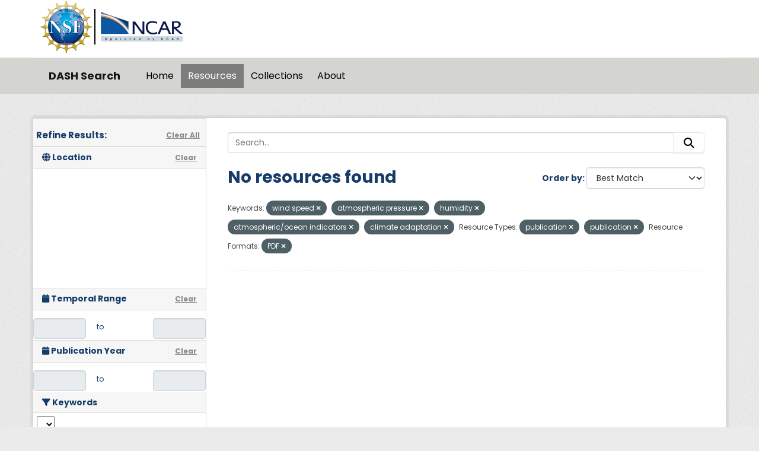

--- FILE ---
content_type: text/html; charset=utf-8
request_url: https://data.ucar.edu/dataset/?tags=wind+speed&tags=atmospheric+pressure&tags=humidity&tags=atmospheric%2Focean+indicators&resource-type=publication&resource-type=publication&vocab_formats=PDF&tags=climate+adaptation
body_size: 7232
content:
<!DOCTYPE html>
<!--[if IE 9]> <html lang="en" class="ie9"> <![endif]-->
<!--[if gt IE 8]><!--> <html lang="en"  > <!--<![endif]-->
  <head>
    <meta charset="utf-8" />
      <meta name="csrf_field_name" content="_csrf_token" />
      <meta name="_csrf_token" content="ImZiY2Q2YjViOTYwMThkZDZkNDBmN2Y1MDIxMmQyOTAzYTZhZWViN2Qi.aX5tEw.h2RTj5uOFN1yB2RLrNHACu9oVr0" />

      <meta name="generator" content="ckan 2.11.3" />
      <meta name="viewport" content="width=device-width, initial-scale=1.0">
    <title>Dataset - DASH Search</title>

    
    
    <link rel="shortcut icon" href="/NCARfavicon.ico" />
    
    
        <script type="text/javascript">
  (function(i,s,o,g,r,a,m){i['GoogleAnalyticsObject']=r;i[r]=i[r]||function(){
  (i[r].q=i[r].q||[]).push(arguments)},i[r].l=1*new Date();a=s.createElement(o),
  m=s.getElementsByTagName(o)[0];a.async=1;a.src=g;m.parentNode.insertBefore(a,m)
  })(window,document,'script','//www.google-analytics.com/analytics.js','ga');

  ga('create', 'UA-97518717-1', 'auto', {});
  
  ga('set', 'anonymizeIp', true);
  ga('send', 'pageview');
</script>
    

  
    
    
      
      
      
    
    

     

  


    
    <link href="/webassets/base/51d427fe_main.css" rel="stylesheet"/>
<link href="/webassets/ckanext-harvest/c95a0af2_harvest_css.css" rel="stylesheet"/>
<link href="/webassets/webassets-external/3255a8aa658d58116cb0f55dbd9baf44_custom.css" rel="stylesheet"/>
<link href="/webassets/webassets-external/fb94cf6425bcb35b7543a849ab4c5cc4_fonts.css" rel="stylesheet"/>
<link href="/webassets/ckanext-activity/8dd77216_activity.css" rel="stylesheet"/>
    
    

  </head>

  
  <body data-site-root="https://ckanprod.data-commons.k8s.ucar.edu/" data-locale-root="https://ckanprod.data-commons.k8s.ucar.edu/" >

    
    
        
    

    
    <div class="visually-hidden-focusable"><a href="#content">Skip to main content</a></div>
  

  
    


    
        


    
    
        
       

   

<div class="navbar navbar-static-top masthead">

    
        
    

      <div class="container logo-background">
          <hgroup class="header-image navbar-left">

            
                        <a class="logo" href="https://nsf.gov">
                            <img src="/images/nsf_logo.gif" alt="NCAR is Sponsored by the National Science Foundation"
                                 title="NCAR is Sponsored by the National Science Foundation" height="90"/>
                        </a>
                        <a class="logo-vertical-bar" href="https://ncar.ucar.edu">
                            <img src="/images/logo-ncar.webp" title="National Center for Atmospheric Research (NCAR)"
                                 height="60"/>
                        </a>
            

          </hgroup>
      </div>


    <div class="grey-background container-fluid px-0">
        <div class="container col-12 border-top">

            <nav class="navbar navbar-expand-md navbar-light bg-opacity-25">

                <a class="navbar-brand" href="/">DASH Search</a>

                <button class="navbar-toggler" type="button" data-bs-toggle="collapse"
                        data-bs-target="#main-navigation-toggle"
                        aria-controls="main-navigation-toggle" aria-expanded="false"
                        aria-label="Toggle navigation">
                    <span class="navbar-toggler-icon"></span>
                </button>

                <div class="collapse navbar-collapse" id="main-navigation-toggle">
                    
                        <ul class="navbar-nav nav-pills">
                            
                                
                                <li><a href="/">Home</a></li><li class="active"><a href="/dataset/">Resources</a></li><li><a href="/group/">Collections</a></li><li><a href="/about">About</a></li>
                            
                        </ul>
                    

                    
                    
                </div>
            </nav>
        </div>
    </div>

</div>

  
    <div class="main">
      <div id="content" class="container">
        
          
            <div class="flash-messages">
              
                
              
            </div>
          

          
            <div class="toolbar" role="navigation" aria-label="Breadcrumb">
              

            </div>
          

          <div class="row wrapper">
            
            
            

            
              <aside class="secondary col-md-3">
                
                

  

<h2 class="module-heading" style="padding-left: 5px; padding-right: 10px;">
  <div "class=row" style="font-size: 15px; padding-top: 10px;">
    Refine Results:
    <a href="/dataset/" class="action text-align:right">Clear All</a>
  </div>
</h2>
  

<section id="dataset-map" class="module module-narrow module-shallow">
    <h2 class="module-heading">
        <i class="fa fa-globe"></i>
        Location
        <a href="/dataset/?tags=wind+speed&amp;tags=atmospheric+pressure&amp;tags=humidity&amp;tags=atmospheric%2Focean+indicators&amp;tags=climate+adaptation&amp;resource-type=publication&amp;resource-type=publication&amp;vocab_formats=PDF" class="action">Clear</a>
    </h2>
    
    <div class="dataset-map" data-module="spatial-query" data-default_extent="" data-module-map_config="{&#34;attribution&#34;: &#34;&amp;copy; &lt;a href=\&#34;https://www.openstreetmap.org/copyright\&#34;&gt;OpenStreetMap&lt;/a&gt; contributors&#34;, &#34;custom.url&#34;: &#34;https://tile.openstreetmap.org/{z}/{x}/{y}.png&#34;, &#34;type&#34;: &#34;custom&#34;}">
        <div id="dataset-map-container"></div>
    </div>
</section>





  
  
  

  
  <section class="module module-narrow module-shallow">
    <h2 class="module-heading">
      <i class="fa fa-calendar"></i> Temporal Range
      <a href="/dataset/?tags=wind+speed&amp;tags=atmospheric+pressure&amp;tags=humidity&amp;tags=atmospheric%2Focean+indicators&amp;tags=climate+adaptation&amp;resource-type=publication&amp;resource-type=publication&amp;vocab_formats=PDF" class="action">Clear</a>
    </h2>

    

    <div class="row" style="height: 50px; padding-top: 10px; align-items: center">
      <div class="col" style="padding-right: 0px; vert-align: middle">
        <input class="form-control input-sm text-center" type="text" style="cursor:pointer;" name="start" id="ds_start" data-module="ds-daterangepicker-module" readonly="true"
            data-module-earliest_startyear= "1800">
      </div>
      <div class="col" style="padding: 6px 12px; height: 34px;">
        <span class="add-on">&nbsp;&nbsp;to</span>
      </div>
      <div class="col" style="padding-left: 0px;">
        <input class="form-control input-sm text-center" type="text" style="cursor:pointer;" name="end" id="ds_end" data-module="ds-daterangepicker-module" readonly="true"
            data-module-earliest_startyear = "1800">
      </div>
    </div>

  </section>

  
  
  

  
  <section class="module module-narrow module-shallow">
    <h2 class="module-heading">
      <i class="fa fa-calendar"></i> Publication Year
      <a href="/dataset/?tags=wind+speed&amp;tags=atmospheric+pressure&amp;tags=humidity&amp;tags=atmospheric%2Focean+indicators&amp;tags=climate+adaptation&amp;resource-type=publication&amp;resource-type=publication&amp;vocab_formats=PDF" class="action">Clear</a>
    </h2>

    

    <div class="row" style="height: 50px; padding-top: 10px; align-items: center">
      <div class="col" style="padding-right: 0px; vert-align: middle">
        <input class="form-control input-sm text-center" type="text" style="cursor:pointer;" name="start" id="start" data-module="daterangepicker-module" readonly="true"
            data-module-earliest_publication_year= "1952">
      </div>
      <div class="col" style="padding: 6px 12px; height: 34px;">
        <span class="add-on">&nbsp;&nbsp;to</span>
      </div>
      <div class="col" style="padding-left: 0px;">
        <input class="form-control input-sm text-center" type="text" style="cursor:pointer;" name="end" id="end" data-module="daterangepicker-module" readonly="true"
            data-module-earliest_publication_year= "1952">
      </div>
    </div>

  </section>

  
  <div class="filters">
    <div>
      
        

    
    
	
	    
		<section class="module module-narrow module-shallow">
		    
   
    
    
    
 
    

    
    
	<h2 class='module-heading'>
            	<i class='fa fa-filter'></i>
       	    	Keywords
	</h2>
	    <div class="keyword-search-box"> 
		<select id='keywords_search_textbox'
		    data-current_url="/dataset/?tags=wind+speed&amp;tags=atmospheric+pressure&amp;tags=humidity&amp;tags=atmospheric%2Focean+indicators&amp;tags=climate+adaptation&amp;resource-type=publication&amp;resource-type=publication&amp;vocab_formats=PDF"
		    data-module='keywords_searchbox'
		    data-module-keywords='[{&#34;name&#34;: &#34;weather research/forecast models&#34;, &#34;display_name&#34;: &#34;weather research/forecast models&#34;, &#34;count&#34;: 1}, {&#34;name&#34;: &#34;water temperature&#34;, &#34;display_name&#34;: &#34;water temperature&#34;, &#34;count&#34;: 1}, {&#34;name&#34;: &#34;temperature trends&#34;, &#34;display_name&#34;: &#34;temperature trends&#34;, &#34;count&#34;: 1}, {&#34;name&#34;: &#34;surface pressure&#34;, &#34;display_name&#34;: &#34;surface pressure&#34;, &#34;count&#34;: 1}, {&#34;name&#34;: &#34;socioeconomics&#34;, &#34;display_name&#34;: &#34;socioeconomics&#34;, &#34;count&#34;: 1}, {&#34;name&#34;: &#34;shortwave radiation&#34;, &#34;display_name&#34;: &#34;shortwave radiation&#34;, &#34;count&#34;: 1}, {&#34;name&#34;: &#34;scenario planning&#34;, &#34;display_name&#34;: &#34;scenario planning&#34;, &#34;count&#34;: 1}, {&#34;name&#34;: &#34;precipitation trends&#34;, &#34;display_name&#34;: &#34;precipitation trends&#34;, &#34;count&#34;: 1}, {&#34;name&#34;: &#34;precipitation amount&#34;, &#34;display_name&#34;: &#34;precipitation amount&#34;, &#34;count&#34;: 1}, {&#34;name&#34;: &#34;land surface models&#34;, &#34;display_name&#34;: &#34;land surface models&#34;, &#34;count&#34;: 1}, {&#34;name&#34;: &#34;lakes/reservoirs&#34;, &#34;display_name&#34;: &#34;lakes/reservoirs&#34;, &#34;count&#34;: 1}, {&#34;name&#34;: &#34;humidity mixing ratio&#34;, &#34;display_name&#34;: &#34;humidity mixing ratio&#34;, &#34;count&#34;: 1}, {&#34;name&#34;: &#34;coupled climate models&#34;, &#34;display_name&#34;: &#34;coupled climate models&#34;, &#34;count&#34;: 1}, {&#34;name&#34;: &#34;convective precipitation&#34;, &#34;display_name&#34;: &#34;convective precipitation&#34;, &#34;count&#34;: 1}, {&#34;name&#34;: &#34;climate adaptation&#34;, &#34;display_name&#34;: &#34;climate adaptation&#34;, &#34;count&#34;: 1}, {&#34;name&#34;: &#34;air temperature&#34;, &#34;display_name&#34;: &#34;air temperature&#34;, &#34;count&#34;: 1}]' > 
	    	</select>
	    </div>
    


		    
			
			    
				<p class="module-content empty">There are no Keywords that match this search</p>
			    
			
		    
		</section>
	    
	
    

      
        

    
    
	
	    
		<section class="module module-narrow module-shallow">
		    
   
    
    
    
 
    

    
	
			<h2 class="module-heading">
			    <i class="fa fa-filter"></i>
			    Resource Formats
			</h2>
		    
    


		    
			
			    
				<p class="module-content empty">There are no Resource Formats that match this search</p>
			    
			
		    
		</section>
	    
	
    

      
        

    
    
	
	    
		<section class="module module-narrow module-shallow">
		    
   
    
    
    
 
    

    
	
			<h2 class="module-heading">
			    <i class="fa fa-filter"></i>
			    Resource Types
			</h2>
		    
    


		    
			
			    
				<p class="module-content empty">There are no Resource Types that match this search</p>
			    
			
		    
		</section>
	    
	
    

      
    </div>
    <a class="close no-text hide-filters"><i class="fa fa-times-circle"></i><span class="text">close</span></a>
  </div>





              </aside>
            

            
              <div class="primary col-md-9 col-xs-12" role="main">
                
                
  <section class="module">
    <div class="module-content">
      

      
        
        
        







<form id="dataset-search-form" class="search-form" method="get" data-module="select-switch">

  
    <div class="input-group search-input-group">
      <input aria-label="Search..." id="field-giant-search" type="text" class="form-control input-lg" name="q" value="" autocomplete="off" placeholder="Search...">
      
      <button class="btn btn-default btn-lg" type="submit" value="search" aria-label="Submit">
        <i class="fa fa-search"></i>
      </button>
      
    </div>
  

  
    <span>






<input type="hidden" name="tags" value="wind speed" />





<input type="hidden" name="tags" value="atmospheric pressure" />





<input type="hidden" name="tags" value="humidity" />





<input type="hidden" name="tags" value="atmospheric/ocean indicators" />





<input type="hidden" name="tags" value="climate adaptation" />





<input type="hidden" name="resource-type" value="publication" />





<input type="hidden" name="resource-type" value="publication" />





<input type="hidden" name="vocab_formats" value="PDF" />



</span>
  

  
    
      <div class="form-group control-order-by">
        <label for="field-order-by">Order by</label>
        <select id="field-order-by" name="sort" class="form-control form-select">
          
            
              <option value="score desc, metadata_modified desc" selected="selected">Best Match</option>
            
          
            
              <option value="title_string asc">Name Ascending</option>
            
          
            
              <option value="title_string desc">Name Descending</option>
            
          
            
              <option value="metadata_modified desc">Last Modified</option>
            
          
            
          
        </select>
        
        <button class="btn btn-default js-hide" type="submit">Go</button>
        
      </div>
    
  

  
    <h1>
    
      

  
  
  
  

No resources found
    
    </h1>
  

  

    
      <p class="filter-list">

        
          
          <span class="facet">Keywords:</span>
          
            <span class="filtered pill">wind speed
             <a href="/dataset/?tags=atmospheric+pressure&amp;tags=humidity&amp;tags=atmospheric%2Focean+indicators&amp;tags=climate+adaptation&amp;resource-type=publication&amp;resource-type=publication&amp;vocab_formats=PDF" class="remove" title="Remove"><i class="fa fa-times"></i></a>
            </span>
          
            <span class="filtered pill">atmospheric pressure
             <a href="/dataset/?tags=wind+speed&amp;tags=humidity&amp;tags=atmospheric%2Focean+indicators&amp;tags=climate+adaptation&amp;resource-type=publication&amp;resource-type=publication&amp;vocab_formats=PDF" class="remove" title="Remove"><i class="fa fa-times"></i></a>
            </span>
          
            <span class="filtered pill">humidity
             <a href="/dataset/?tags=wind+speed&amp;tags=atmospheric+pressure&amp;tags=atmospheric%2Focean+indicators&amp;tags=climate+adaptation&amp;resource-type=publication&amp;resource-type=publication&amp;vocab_formats=PDF" class="remove" title="Remove"><i class="fa fa-times"></i></a>
            </span>
          
            <span class="filtered pill">atmospheric/ocean indicators
             <a href="/dataset/?tags=wind+speed&amp;tags=atmospheric+pressure&amp;tags=humidity&amp;tags=climate+adaptation&amp;resource-type=publication&amp;resource-type=publication&amp;vocab_formats=PDF" class="remove" title="Remove"><i class="fa fa-times"></i></a>
            </span>
          
            <span class="filtered pill">climate adaptation
             <a href="/dataset/?tags=wind+speed&amp;tags=atmospheric+pressure&amp;tags=humidity&amp;tags=atmospheric%2Focean+indicators&amp;resource-type=publication&amp;resource-type=publication&amp;vocab_formats=PDF" class="remove" title="Remove"><i class="fa fa-times"></i></a>
            </span>
          

        
          
          <span class="facet">Resource Types:</span>
          
            <span class="filtered pill">publication
             <a href="/dataset/?tags=wind+speed&amp;tags=atmospheric+pressure&amp;tags=humidity&amp;tags=atmospheric%2Focean+indicators&amp;tags=climate+adaptation&amp;resource-type=publication&amp;vocab_formats=PDF" class="remove" title="Remove"><i class="fa fa-times"></i></a>
            </span>
          
            <span class="filtered pill">publication
             <a href="/dataset/?tags=wind+speed&amp;tags=atmospheric+pressure&amp;tags=humidity&amp;tags=atmospheric%2Focean+indicators&amp;tags=climate+adaptation&amp;resource-type=publication&amp;vocab_formats=PDF" class="remove" title="Remove"><i class="fa fa-times"></i></a>
            </span>
          

        
          
          <span class="facet">Resource Formats:</span>
          
            <span class="filtered pill">PDF
             <a href="/dataset/?tags=wind+speed&amp;tags=atmospheric+pressure&amp;tags=humidity&amp;tags=atmospheric%2Focean+indicators&amp;tags=climate+adaptation&amp;resource-type=publication&amp;resource-type=publication" class="remove" title="Remove"><i class="fa fa-times"></i></a>
            </span>
          

        

    

      

          

          

          
          
    </p>
      <a class="show-filters btn">Filter Results</a>

  

</form>





      
        

  

      
    </div>

    
      
    
  </section>

  

    



              </div>
            
          </div>
        
      </div>
    </div>
  
    <footer class="site-footer">
  <div class="container">
    
    <div class="org-footer">
        <div class="container">
            <div class="row">
                <div class="col-12 col-md-4 py-2">
                    <div id="accordionNCAR">
                        <div id="ncarHeader" class="d-flex justify-content-between">
                            <h3 class="text-light pb-mb-2">NCAR</h3>
                        </div>
                        <div id="ncarCollapseMenu" aria-labelledby="ncarHeader" data-parent="#accordionNCAR">
                            <ul>
                                <li><a href="https://ncar.ucar.edu">NCAR Homepage</a></li>
                                <li><a href="https://www2.acom.ucar.edu/">ACOM | Atmospheric Chemistry Observations
                                    &amp;
                                    Modeling</a></li>
                                <li><a href="https://www.cgd.ucar.edu/">CGD | Climate &amp; Global Dynamics</a></li>
                                <li><a href="https://www2.cisl.ucar.edu">CISL | Computational &amp; Information
                                    Systems</a>
                                </li>
                                <li><a href="https://edec.ucar.edu/">EdEC | Education, Engagement &amp; Early-Career
                                    Development</a></li>
                                <li><a href="https://www.eol.ucar.edu/">EOL | Earth Observing Laboratory</a></li>
                                <li><a href="https://www2.hao.ucar.edu/">HAO | High Altitude Observatory</a></li>
                                <li><a href="https://www.mmm.ucar.edu/">MMM | Mesoscale &amp; Microscale Meteorology</a>
                                </li>
                                <li><a href="https://ral.ucar.edu/">RAL | Research Applications Laboratory</a></li>
                            </ul>
                        </div>
                    </div>
                </div>
                <div class="col-12 col-md-4 py-2">
                    <div id="accordionUCAR">
                        <div id="ucarHeader" class="d-flex justify-content-between">
                            <h3 class="text-light pb-mb-2">UCAR</h3>
                        </div>
                        <div id="ucarCollapseMenu" aria-labelledby="ucarHeader" data-parent="#accordionUCAR">
                            <ul>
                                <li><a href="https://www.ucar.edu">UCAR Homepage</a></li>
                                <li><a href="https://www.ucar.edu/community-programs">Community Programs</a></li>
                                <li><a href="https://www.ucar.edu/what-we-offer/education-training">Education &amp;
                                    Training</a>
                                </li>
                                <li><a href="https://sundog.ucar.edu/">For Staff</a></li>
                                <li><a href="https://www.ucar.edu/what-we-do/advocacy/office-government-relations">Government
                                    Relations &amp; External Engagement</a></li>
                                <li><a href="https://www.ucar.edu/who-we-are/membership">Member Institutions</a></li>
                                <li><a href="https://www.ucar.edu/what-we-do/tech-transfer-engagement">Tech Transfer
                                    &amp;
                                    Engagement</a></li>
                                <li><a href="https://www.ucar.edu/what-we-do/university-collaboration">University
                                    Collaboration</a></li>
                            </ul>
                        </div>
                    </div>
                </div>
                <div class="col-12 col-md-4 py-2">
                    <div>
                        <h3 class="text-light pb-mb-2">DASH Search</h3>
                        
                            <ul class="list-unstyled">

                                
                                    <p>Questions? Contact <a href="mailto:datahelp@ucar.edu">datahelp@ucar.edu</a></p>
                                    
              <li><a href="/about">About DASH Search</a></li>
            
                                

                            </ul>
                            <ul class="list-unstyled">

                                
                                    
                                    <li><a href="http://docs.ckan.org/en/2.11/api/">CKAN API</a></li>
                                    <li><a href="/user/login">Login</a></li>
                                

                            </ul>
                        
                        <div class="attribution">

                            
                                
          <p><strong>Powered by</strong> <a class="hide-text ckan-footer-logo" href="http://ckan.org">CKAN</a></p>
        
                            

                            
                            

                            <style>
.repo-info {
  font-size: small;
}

.repo-name {
  font-style: italic;
  font-weight: bold;
}

.repo-info div {
  margin-left: 1em;
}

.repo-info .head a{
  font-weight: bold;
}

.repo-info .head .branch{
  font-weight: bold;
}
</style>


<div class="repo-info">
  <span class="repo-name">ckan</span>
  <div class="head">
    Using <a href=https://github.com/ckan/ckan/commit/9714f3d87 title="Update version for 2.11.3" target="_blank">9714f3d87</a>
    from branch <span class="branch">HEAD</span>.
  </div>
  <div class="date">
    Last updated 2026-01-28 15:41:44.
  </div>
</div>

<div class="repo-info">
  <span class="repo-name">ckanext-dsetsearch</span>
  <div class="head">
    Using <a href=https://github.com/NCAR/ckanext-dsetsearch/commit/08b1b29 title="Merge pull request #26 from NCAR/orcid" target="_blank">08b1b29</a>
    from branch <span class="branch">main</span>.
  </div>
  <div class="date">
    Last updated 2026-01-28 15:41:45.
  </div>
</div>

                        </div>
                    </div>
                </div>
            </div>
        </div>
    </div>
    <div class="ucar-legal-footer py-5">
        <div class="container">
            <div class="row">
                <div class="col-lg-12 mb-1">
                    <span class="text-light">&copy; 2024 UCAR</span>
                    <span>
                        <a href="https://www.ucar.edu/privacy-notice">Privacy</a>
                    </span>
                    <span>
                        <a href="https://www.ucar.edu/cookie-other-tracking-technologies-notice">Cookies</a>
                    </span>
                    <span>
                        <a href="https://www.ucar.edu/accessibility">Accessibility</a>
                    </span>
                    <span>
                        <a href="https://www.ucar.edu/terms-of-use">Terms of use</a>
                    </span>
                    <span>
                        <a href="https://www.ucar.edu/notification-copyright-infringement-digital-millenium-copyright-act">Copyright issues</a>
                    </span>
                    <span>
                        <a href="https://nsf.gov">Sponsored by NSF</a>
                    </span>
                    <span>
                        <a href="https://www.ucar.edu/who-we-are/ethics">Report ethics concern</a>
                    </span>
                </div>
            </div>
            <div class="col-lg-12 text-gray-light mt-2">
                <span class="d-block d-md-inline pt-2"><b>Postal Address:</b></span>
                <span>P.O. Box 3000, Boulder, CO 80307-3000</span>
                <span class="d-none d-md-inline">&#8226;</span>
                <span class="d-block d-md-inline pt-2 pt-md-0"><b>Shipping Address:</b></span>
                <span>3090 Center Green Drive, Boulder, CO 80301</span>
            </div>
        </div>

    </div>


    <div class="nsf-footer py-3">
        <div class="container">
            <div class="row align-items-center vertical-aligned-column">
                <div class="col-md-1">
                    <img alt="NSF logo" height="90px" src="/images/nsf_logo.gif">
                </div>
                <div class="col-md-11 mt-4">
                    This material is based upon work supported by the NSF National Center for Atmospheric Research, a
                    major facility sponsored by the U.S. National Science Foundation and managed by the University
                    Corporation for Atmospheric Research. Any opinions, findings and conclusions or recommendations
                    expressed in this material do not necessarily reflect the views of the <a href="https://nsf.gov" target="_blank">U.S. National Science Foundation.</a>
                </div>
            </div>
        </div>
    </div>

  </div>
</footer>
  

  
  
  
  
    
    
    
        
        
        <div class="js-hide" data-module="google-analytics"
             data-module-googleanalytics_resource_prefix="/downloads/">
        </div>
    


  

    
    <link href="/webassets/vendor/f3b8236b_select2.css" rel="stylesheet"/>
<link href="/webassets/vendor/53df638c_fontawesome.css" rel="stylesheet"/>
<link href="/webassets/ckanext-spatial/67225687_spatial_query.css" rel="stylesheet"/>
<link href="/webassets/webassets-external/0b3e97c9ba321662b7b8caaa10f1d942_ds-datepicker.css" rel="stylesheet"/>
<link href="/webassets/webassets-external/1a1a8583da70cacb0190c8e721d5815b_datepicker.css" rel="stylesheet"/>
<link href="/webassets/webassets-external/618d7a5115b6dc22082e61db9a6826ab_selectize.css" rel="stylesheet"/>
    <script src="/webassets/vendor/240e5086_jquery.js" type="text/javascript"></script>
<script src="/webassets/vendor/773d6354_vendor.js" type="text/javascript"></script>
<script src="/webassets/vendor/6d1ad7e6_bootstrap.js" type="text/javascript"></script>
<script src="/webassets/vendor/529a0eb7_htmx.js" type="text/javascript"></script>
<script src="/webassets/base/a65ea3a0_main.js" type="text/javascript"></script>
<script src="/webassets/ckanext-spatial/25e5162b_spatial_query.js" type="text/javascript"></script>
<script src="/webassets/webassets-external/70e9fb025e62017094b57ec1fe86e52d_ds-moment.js" type="text/javascript"></script>
<script src="/webassets/webassets-external/91cd16b2b034b23b32cf8cc93758292d_ds-bootstrap-datepicker.js" type="text/javascript"></script>
<script src="/webassets/webassets-external/5690c6a1dffcf57d6c95fd07c6077cbd_ds-daterangepicker-module.js" type="text/javascript"></script>
<script src="/webassets/webassets-external/fd977eab526fc68e61648c82b24ce301_moment.js" type="text/javascript"></script>
<script src="/webassets/webassets-external/986c462a6d66baabf6342c7a80a99220_bootstrap-datepicker.js" type="text/javascript"></script>
<script src="/webassets/webassets-external/471d563562840c6027019f76f8b289a6_daterangepicker-module.js" type="text/javascript"></script>
<script src="/webassets/webassets-external/33d72a62a56d9ade0560a6186eb44cdd_selectize.standalone.js" type="text/javascript"></script>
<script src="/webassets/dsetsearch/searchbox.js?0e4022bf" type="text/javascript"></script>
<script src="/webassets/base/b1def42f_ckan.js" type="text/javascript"></script>
<script src="/webassets/ckanext-googleanalytics/event_tracking.js?71ae8997" type="text/javascript"></script>
<script src="/webassets/activity/0fdb5ee0_activity.js" type="text/javascript"></script>
  </body>
</html>

--- FILE ---
content_type: text/javascript; charset=utf-8
request_url: https://data.ucar.edu/webassets/base/a65ea3a0_main.js
body_size: 69359
content:
document.getElementsByTagName('html')[0].className+=' js';(function(jQuery){function DummyObject(){}
function create(proto){if(typeof proto!=='object'){return{};}
else if(Object.create){return Object.create(proto);}
DummyObject.prototype=proto;return new DummyObject();}
jQuery.inherit=function(parent,methods,properties){methods=methods||{};function Object(){parent.apply(this,arguments);}
var Child=methods.hasOwnProperty('constructor')?methods.constructor:Object;Child.prototype=create(parent.prototype);Child.prototype.constructor=Child;jQuery.extend(Child.prototype,methods);return jQuery.extend(Child,parent,properties,{__super__:parent.prototype});};})(this.jQuery);(function(jQuery){jQuery.proxyAll=function(obj){var methods=[].slice.call(arguments,1);var index=0;var length=methods.length;var property;var method;for(;index<length;index+=1){method=methods[index];for(property in obj){if(typeof obj[property]==='function'){if((method instanceof RegExp&&method.test(property))||property===method){if(obj[property].proxied!==true){obj[property]=jQuery.proxy(obj[property],obj);obj[property].proxied=true;}}}}}
return obj;};})(this.jQuery);(function($,window){$.url={escape:function(string){return window.encodeURIComponent(string||'').replace(/%20/g,'+');},slugify:function(string,trim){var str='';var index=0;var length=string.length;var map=this.map;for(;index<length;index+=1){str+=map[string.charCodeAt(index).toString(16)]||'-';}
str=str.toLowerCase();return trim===false?str:str.replace(/\-+/g,'-').replace(/^-|-$/g,'');}};var unicode=('20 30 31 32 33 34 35 36 37 38 39 41 42 43 44 45 46 '+'47 48 49 50 51 52 53 54 55 56 57 58 59 61 62 63 64 65 66 67 68 69 70 '+'71 72 73 74 75 76 77 78 79 100 101 102 103 104 105 106 107 108 109 '+'110 111 112 113 114 115 116 117 118 119 120 121 122 123 124 125 '+'126 127 128 129 130 131 132 133 134 135 136 137 138 139 140 141 '+'142 143 144 145 146 147 148 149 150 151 152 153 154 155 156 157 '+'158 159 160 161 162 163 164 165 166 167 168 169 170 171 172 173 '+'174 175 176 177 178 179 180 181 182 183 184 185 186 187 188 189 '+'190 191 192 193 194 195 196 197 198 199 200 201 202 203 204 205 '+'206 207 208 209 210 211 212 213 214 215 216 217 218 219 220 221 '+'222 223 224 225 226 227 228 229 230 231 232 233 234 235 236 237 '+'238 239 240 241 242 243 244 245 246 247 248 249 250 251 252 253 '+'254 255 256 257 258 259 260 261 262 263 264 265 266 267 268 269 '+'270 271 272 273 274 275 276 277 278 279 280 281 282 283 284 285 '+'286 287 288 289 290 291 292 293 294 295 296 297 298 299 363 364 '+'365 366 367 368 369 386 388 389 390 391 392 393 394 395 396 397 '+'398 399 400 401 402 403 404 405 406 407 408 409 410 411 412 413 '+'414 415 416 417 418 419 420 421 422 423 424 425 426 427 428 429 '+'430 431 432 433 434 435 436 437 438 439 440 441 442 443 444 445 '+'446 447 448 449 450 451 452 453 454 455 456 457 458 459 460 461 '+'462 463 464 465 466 467 468 469 470 471 472 473 474 475 476 477 '+'478 479 480 481 490 491 492 493 494 495 496 497 498 499 500 501 '+'502 503 504 505 506 507 508 509 510 511 512 513 514 515 531 532 '+'533 534 535 536 537 538 539 540 541 542 543 544 545 546 547 548 '+'549 550 551 552 553 554 555 556 561 562 563 564 565 566 567 568 '+'569 570 571 572 573 574 575 576 577 578 579 580 581 582 583 584 '+'585 586 587 4a 4b 4c 4d 4e 4f 5a 6a 6b 6c 6d 6e 6f 7a a2 a3 a5 a7 '+'a9 aa ae b2 b3 b5 b6 b9 c0 c1 c2 c3 c4 c5 c6 c7 c8 c9 ca cb cc cd '+'ce cf d0 d1 d2 d3 d4 d5 d6 d7 d8 d9 da db dc dd de df e0 e1 e2 e3 '+'e4 e5 e6 e7 e8 e9 ea eb ec ed ee ef f0 f1 f2 f3 f4 f5 f6 f8 f9 fa '+'fb fc fd ff 10a 10b 10c 10d 10e 10f 11a 11b 11c 11d 11e 11f 12a '+'12b 12c 12d 12e 12f 13a 13b 13c 13d 13e 13f 14a 14b 14c 14d 14e '+'14f 15a 15b 15c 15d 15e 15f 16a 16b 16c 16d 16e 16f 17a 17b 17c '+'17d 17e 17f 18a 18b 18c 18d 18e 18f 19a 19b 19c 19d 19e 19f 1a0 '+'1a1 1a2 1a3 1a4 1a5 1a6 1a7 1a8 1a9 1aa 1ab 1ac 1ad 1ae 1af 1b0 '+'1b1 1b2 1b3 1b4 1b5 1b6 1b7 1b8 1b9 1ba 1bb 1bc 1bd 1be 1bf 1c4 '+'1c5 1c6 1c7 1c8 1c9 1ca 1cb 1cc 1cd 1ce 1cf 1d0 1d1 1d2 1d3 1d4 '+'1d5 1d6 1d7 1d8 1d9 1da 1db 1dc 1dd 1de 1df 1e0 1e1 1e2 1e3 1e4 '+'1e5 1e6 1e7 1e8 1e9 1ea 1eb 1ec 1ed 1ee 1ef 1f0 1f1 1f2 1f3 1f4 '+'1f5 1f6 1f7 1f8 1f9 1fa 1fb 1fc 1fd 1fe 1ff 20a 20b 20c 20d 20e '+'20f 21a 21b 21c 21d 21e 21f 22a 22b 22c 22d 22e 22f 23a 23b 23c '+'23d 23e 23f 24a 24b 24c 24d 24e 24f 25a 25b 25c 25d 25e 25f 26a '+'26b 26c 26d 26e 26f 27a 27b 27c 27d 27e 27f 28a 28b 28c 28d 28e '+'28f 29a 29b 29c 29d 29e 29f 2a0 2a1 2a2 2a3 2a4 2a5 2a6 2a7 2a8 '+'2a9 2aa 2ab 2ac 2ae 2af 2b0 2b1 2b2 2b3 2b4 2b5 2b6 2b7 2b8 2df '+'2e0 2e1 2e2 2e3 2e4 36a 36b 36c 36d 36e 36f 37b 37c 37d 38a 38c '+'38e 38f 39a 39b 39c 39d 39e 39f 3a0 3a1 3a3 3a4 3a5 3a6 3a7 3a8 '+'3a9 3aa 3ab 3ac 3ad 3ae 3af 3b0 3b1 3b2 3b3 3b4 3b5 3b6 3b7 3b8 '+'3b9 3ba 3bb 3bc 3bd 3be 3bf 3c0 3c1 3c2 3c3 3c4 3c5 3c6 3c7 3c8 '+'3c9 3ca 3cb 3cc 3cd 3ce 3d0 3d1 3d2 3d3 3d4 3d5 3d6 3d7 3d8 3d9 '+'3da 3db 3dc 3dd 3de 3df 3e2 3e3 3e4 3e5 3e6 3e7 3e8 3e9 3ea 3eb '+'3ec 3ed 3ee 3ef 3f0 3f1 3f2 3f3 3f4 3f5 3f6 3f7 3f8 3f9 3fa 3fb '+'3fc 3fd 3fe 3ff 40a 40b 40c 40d 40e 40f 41a 41b 41c 41d 41e 41f '+'42a 42b 42c 42d 42e 42f 43a 43b 43c 43d 43e 43f 44a 44b 44c 44d '+'44e 44f 45a 45b 45c 45d 45e 45f 46a 46b 46c 46d 46e 46f 47a 47b '+'47c 47d 47e 47f 48a 48b 48c 48d 48e 48f 49a 49b 49c 49d 49e 49f '+'4a0 4a1 4a2 4a3 4a4 4a5 4a6 4a7 4a8 4a9 4aa 4ab 4ac 4ad 4ae 4af '+'4b0 4b1 4b2 4b3 4b4 4b5 4b6 4b7 4b8 4b9 4ba 4bb 4bc 4bd 4be 4bf '+'4c0 4c1 4c2 4c3 4c4 4c5 4c6 4c7 4c8 4c9 4ca 4cb 4cc 4cd 4ce 4cf '+'4d0 4d1 4d2 4d3 4d4 4d5 4d6 4d7 4d8 4d9 4da 4db 4dc 4dd 4de 4df '+'4e0 4e1 4e2 4e3 4e4 4e5 4e6 4e7 4e8 4e9 4ea 4eb 4ec 4ed 4ee 4ef '+'4f0 4f1 4f2 4f3 4f4 4f5 4f6 4f7 4f8 4f9 4fa 4fb 4fc 4fd 4fe 4ff '+'50a 50b 50c 50d 50e 50f 51a 51b 51c 51d 53a 53b 53c 53d 53e 53f '+'54a 54b 54c 54d 54e 54f 56a 56b 56c 56d 56e 56f 57a 57b 57c 57d '+'57e 57f 5f').split(' ');var replacement=('- 0 1 2 3 4 5 6 7 8 9 A B C D E F G H I P Q R S T '+'U V W X Y a b c d e f g h i p q r s t u v w x y A a A a A a C c C c '+'D d E e E e E e E e G g G g H h H h I i I i IJ ij J j K k k L l L l '+'N n N n N n n O o OE oe R r R r R r S s T t T t T t U u U u U u W w '+'Y y Y Z b B b b b b C C c D E F f G Y h i I K k A a A a E e E e I i '+'R r R r U u U u S s n d 8 8 Z z A a E e O o Y y l n t j db qp < ? ? '+'B U A E e J j a a a b c e d d e e g g g Y x u h h i i w m n n N o oe '+'m o r R R S f f f f t t u Z Z 3 3 ? ? 5 C O B a e i o u c d A '+'E H i A B r A E Z H O I E E T r E S I I J jb A B B r D E X 3 N N P '+'C T y O X U h W W a 6 B r d e x 3 N N P C T Y qp x U h W W e e h r '+'e s i i j jb W w Tb tb IC ic A a IA ia Y y O o V v V v Oy oy C c R '+'r F f H h X x 3 3 d d d d R R R R JT JT E e JT jt JX JX U D Q N T '+'2 F r p z 2 n x U B j t n C R 8 R O P O S w f q n t q t n p h a n '+'a u j u 2 n 2 n g l uh p o S u J K L M N O Z j k l m n o z c f Y s '+'c a r 2 3 u p 1 A A A A A A AE C E E E E I I I I D N O O O O O X O '+'U U U U Y p b a a a a a a ae c e e e e i i i i o n o o o o o o u u '+'u u y y C c C c D d E e G g G g I i I i I i l L l L l L n n O o O '+'o S s S s S s U u U u U u z Z z Z z f D d d q E e l h w N n O O o '+'P P P p R S s E l t T t T U u U U Y y Z z 3 3 3 3 2 5 5 5 p DZ Dz '+'dz Lj Lj lj NJ Nj nj A a I i O o U u U u U u U u U u e A a A a AE '+'ae G g G g K k Q q Q q 3 3 J dz dZ DZ g G h p N n A a AE ae O o I '+'i O o O o T t 3 3 H h O o O o O o A C c L T s Q q R r Y y e 3 3 3 '+'3 j i I I I h w R r R R r r u v A M Y Y B G H j K L q ? c dz d3 dz '+'ts tf tc fn ls lz ww u u h h j r r r R W Y x Y 1 s x c h m r t v x '+'c c c I O Y O K A M N E O TT P E T Y O X Y O I Y a e n i v a b y d '+'e c n 0 1 k j u v c o tt p s o t u q X Y w i u o u w b e Y Y Y O w '+'x Q q C c F f N N W w q q h e S s X x 6 6 t t x e c j O E E p p C '+'M M p C C C Hb Th K N Y U K jI M H O TT b bI b E IO R K JI M H O N '+'b bI b e io r Hb h k n y u mY my Im Im 3 3 O o W w W W H H B b P p '+'K k K k K k K k H h H h Ih ih O o C c T t Y y Y y X x TI ti H h H '+'h H h E e E e I X x K k jt jt H h H h H h M m l A a A a AE ae E e '+'e e E e X X 3 3 3 3 N n N n O o O o O o E e Y y Y y Y y H h R r bI '+'bi F f X x X x H h G g T t Q q W w d r L Iu O y m o N U Y S d h l '+'lu d y w 2 n u y un _').split(' ');var map={};for(var index=0,length=unicode.length;index<length;index+=1){map[unicode[index]]=replacement[index];}
$.url.map=map;})(this.jQuery,this);this.jQuery.date={METHODS:{"yyyy":"getUTCFullYear","MM":"getUTCMonth","dd":"getUTCDate","HH":"getUTCHours","mm":"getUTCMinutes","ss":"getUTCSeconds","fff":"getUTCMilliseconds"},ISO8601:"yyyy-MM-ddTHH:mm:ss.fffZ",CKAN8601:"yyyy-MM-ddTHH:mm:ss",format:function(format,date){var map=this.METHODS;date=date||new Date();function pad(str,exp){str=""+str;exp=exp.replace(/[a-z]/ig,'0');return str.length!==exp.length?exp.slice(str.length)+str:str;}
return format.replace(/([a-zA-Z])\1+/g,function(_,$1){if(map[_]){var value=date[map[_]]();if(_==='MM'){value+=1;}
return pad(value,_);}
return _;});},toCKANString:function(date){return this.format(this.CKAN8601,date);},toISOString:function(date){date=date||new Date();if(date.toISOString){return date.toISOString();}else{return this.format(this.ISO8601,date);}}};(function($){function onChange(event){var value=this.value;var updated=$.url.slugify(value,true);if(value!==updated){this.value=updated;$(this).trigger('slugify',[this.value,value]);}}
function onKeypress(event){if(!event.charCode){return;}
event.preventDefault();var value=this.value;var start=this.selectionStart;var end=this.selectionEnd;var char=String.fromCharCode(event.charCode);var updated;var range;if(this.setSelectionRange){updated=value.substring(0,start)+char+value.substring(end,value.length);this.value=$.url.slugify(updated,false);this.setSelectionRange(start+1,start+1);}else if(document.selection&&document.selection.createRange){range=document.selection.createRange();range.text=char+range.text;}
$(this).trigger('slugify',[this.value,value]);}
$.fn.slug=function(){return this.each(function(){$(this).on({'blur.slug':onChange,'change.slug':onChange,'keypress.slug':onKeypress});});};$.extend($.fn.slug,{onChange:onChange,onKeypress:onKeypress});})(this.jQuery);(function($,window){var escape=$.url.escape;function slugPreview(options){options=$.extend(true,slugPreview.defaults,options||{});var collected=this.map(function(){var element=$(this);var field=element.find('input');var preview=$(options.template);var value=preview.find('.slug-preview-value');var required=$('<div>').append($('.control-required',element).clone()).html();function setValue(){var val=escape(field.val())||options.placeholder;value.text(val);}
preview.find('strong').html(required+' '+options.i18n['URL']+':');preview.find('.slug-preview-prefix').text(options.prefix);preview.find('button').text(options.i18n['Edit']).click(function(event){event.preventDefault();element.show();preview.hide();});setValue();field.on('change',setValue);element.after(preview).hide();return preview[0];});return this.pushStack(collected);}
slugPreview.defaults={prefix:'',placeholder:'',i18n:{'URL':'URL','Edit':'Edit'},template:['<div class="slug-preview">','<strong></strong>','<span class="slug-preview-prefix"></span><span class="slug-preview-value"></span>','<button class="btn btn-default btn-xs"></button>','</div>'].join('\n')};$.fn.slugPreview=slugPreview;})(this.jQuery,this);(function($){var trailing_whitespace=true;$.fn.truncate=function(options){var opts=$.extend({},$.fn.truncate.defaults,options);var collected=this.map(function(){var content_length=$.trim(squeeze($(this).text())).length;if(content_length<=opts.max_length)
return;var actual_max_length=opts.max_length-opts.more.length-opts.link_prefix.length-opts.link_suffix.length;var truncated_node=recursivelyTruncate(this,actual_max_length);var full_node=$(this).hide();truncated_node.insertAfter(full_node);findNodeForMore(truncated_node).append(opts.ellipses+opts.link_prefix+'<a href="#more" class="'+opts.css_more_class+'">'+opts.more+'</a>'+opts.link_suffix);findNodeForLess(full_node).append(opts.link_prefix+'<a href="#less" class="'+opts.css_less_class+'">'+opts.less+'</a>'+opts.link_suffix);truncated_node.find('a:last').click(function(event){event.preventDefault();truncated_node.hide();full_node.show();truncated_node.trigger({type:'expand.truncate',relatedTarget:full_node[0]});});full_node.find('a:last').click(function(event){event.preventDefault();truncated_node.show();full_node.hide();truncated_node.trigger({type:'collapse.truncate',relatedTarget:full_node[0]});});return truncated_node[0];});return this.pushStack(collected);}
$.fn.truncate.defaults={max_length:100,more:'more',less:'less',ellipses:'…',css_more_class:'truncator-link truncator-more',css_less_class:'truncator-link truncator-less',link_prefix:' (',link_suffix:')'};function recursivelyTruncate(node,max_length){return(node.nodeType==3)?truncateText(node,max_length):truncateNode(node,max_length);}
function truncateNode(node,max_length){var node=$(node);var new_node=node.clone().empty();var truncatedChild;node.contents().each(function(){var remaining_length=max_length-new_node.text().length;if(remaining_length==0)return;truncatedChild=recursivelyTruncate(this,remaining_length);if(truncatedChild)new_node.append(truncatedChild);});return new_node;}
function truncateText(node,max_length){var text=squeeze(node.data);if(trailing_whitespace)
text=text.replace(/^ /,'');trailing_whitespace=!!text.match(/ $/);var text=text.slice(0,max_length);text=$('<div/>').text(text).html();return text;}
function squeeze(string){return string.replace(/\s+/g,' ');}
function findNodeForMore(node){var $node=$(node);var last_child=$node.children(":last");if(!last_child)return node;var display=last_child.css('display');if(!display||display=='inline')return $node;return findNodeForMore(last_child);};function findNodeForLess(node){var $node=$(node);var last_child=$node.children(":last");if(last_child&&last_child.is('p'))return last_child;return node;};})(jQuery);(function(window,factory){if(typeof define=='function'&&define.amd){define('jquery-bridget/jquery-bridget',['jquery'],function(jQuery){return factory(window,jQuery);});}else if(typeof module=='object'&&module.exports){module.exports=factory(window,require('jquery'));}else{window.jQueryBridget=factory(window,window.jQuery);}}(window,function factory(window,jQuery){'use strict';var arraySlice=Array.prototype.slice;var console=window.console;var logError=typeof console=='undefined'?function(){}:function(message){console.error(message);};function jQueryBridget(namespace,PluginClass,$){$=$||jQuery||window.jQuery;if(!$){return;}
if(!PluginClass.prototype.option){PluginClass.prototype.option=function(opts){if(!$.isPlainObject(opts)){return;}
this.options=$.extend(true,this.options,opts);};}
$.fn[namespace]=function(arg0){if(typeof arg0=='string'){var args=arraySlice.call(arguments,1);return methodCall(this,arg0,args);}
plainCall(this,arg0);return this;};function methodCall($elems,methodName,args){var returnValue;var pluginMethodStr='$().'+namespace+'("'+methodName+'")';$elems.each(function(i,elem){var instance=$.data(elem,namespace);if(!instance){logError(namespace+' not initialized. Cannot call methods, i.e. '+
pluginMethodStr);return;}
var method=instance[methodName];if(!method||methodName.charAt(0)=='_'){logError(pluginMethodStr+' is not a valid method');return;}
var value=method.apply(instance,args);returnValue=returnValue===undefined?value:returnValue;});return returnValue!==undefined?returnValue:$elems;}
function plainCall($elems,options){$elems.each(function(i,elem){var instance=$.data(elem,namespace);if(instance){instance.option(options);instance._init();}else{instance=new PluginClass(elem,options);$.data(elem,namespace,instance);}});}
updateJQuery($);}
function updateJQuery($){if(!$||($&&$.bridget)){return;}
$.bridget=jQueryBridget;}
updateJQuery(jQuery||window.jQuery);return jQueryBridget;}));(function(global,factory){if(typeof define=='function'&&define.amd){define('ev-emitter/ev-emitter',factory);}else if(typeof module=='object'&&module.exports){module.exports=factory();}else{global.EvEmitter=factory();}}(typeof window!='undefined'?window:this,function(){function EvEmitter(){}
var proto=EvEmitter.prototype;proto.on=function(eventName,listener){if(!eventName||!listener){return;}
var events=this._events=this._events||{};var listeners=events[eventName]=events[eventName]||[];if(listeners.indexOf(listener)==-1){listeners.push(listener);}
return this;};proto.once=function(eventName,listener){if(!eventName||!listener){return;}
this.on(eventName,listener);var onceEvents=this._onceEvents=this._onceEvents||{};var onceListeners=onceEvents[eventName]=onceEvents[eventName]||{};onceListeners[listener]=true;return this;};proto.off=function(eventName,listener){var listeners=this._events&&this._events[eventName];if(!listeners||!listeners.length){return;}
var index=listeners.indexOf(listener);if(index!=-1){listeners.splice(index,1);}
return this;};proto.emitEvent=function(eventName,args){var listeners=this._events&&this._events[eventName];if(!listeners||!listeners.length){return;}
listeners=listeners.slice(0);args=args||[];var onceListeners=this._onceEvents&&this._onceEvents[eventName];for(var i=0;i<listeners.length;i++){var listener=listeners[i]
var isOnce=onceListeners&&onceListeners[listener];if(isOnce){this.off(eventName,listener);delete onceListeners[listener];}
listener.apply(this,args);}
return this;};proto.allOff=function(){delete this._events;delete this._onceEvents;};return EvEmitter;}));(function(window,factory){'use strict';if(typeof define=='function'&&define.amd){define('get-size/get-size',[],function(){return factory();});}else if(typeof module=='object'&&module.exports){module.exports=factory();}else{window.getSize=factory();}})(window,function factory(){'use strict';function getStyleSize(value){var num=parseFloat(value);var isValid=value.indexOf('%')==-1&&!isNaN(num);return isValid&&num;}
function noop(){}
var logError=typeof console=='undefined'?noop:function(message){console.error(message);};var measurements=['paddingLeft','paddingRight','paddingTop','paddingBottom','marginLeft','marginRight','marginTop','marginBottom','borderLeftWidth','borderRightWidth','borderTopWidth','borderBottomWidth'];var measurementsLength=measurements.length;function getZeroSize(){var size={width:0,height:0,innerWidth:0,innerHeight:0,outerWidth:0,outerHeight:0};for(var i=0;i<measurementsLength;i++){var measurement=measurements[i];size[measurement]=0;}
return size;}
function getStyle(elem){var style=getComputedStyle(elem);if(!style){logError('Style returned '+style+'. Are you running this code in a hidden iframe on Firefox? '+'See http://bit.ly/getsizebug1');}
return style;}
var isSetup=false;var isBoxSizeOuter;function setup(){if(isSetup){return;}
isSetup=true;var div=document.createElement('div');div.style.width='200px';div.style.padding='1px 2px 3px 4px';div.style.borderStyle='solid';div.style.borderWidth='1px 2px 3px 4px';div.style.boxSizing='border-box';var body=document.body||document.documentElement;body.appendChild(div);var style=getStyle(div);getSize.isBoxSizeOuter=isBoxSizeOuter=getStyleSize(style.width)==200;body.removeChild(div);}
function getSize(elem){setup();if(typeof elem=='string'){elem=document.querySelector(elem);}
if(!elem||typeof elem!='object'||!elem.nodeType){return;}
var style=getStyle(elem);if(style.display=='none'){return getZeroSize();}
var size={};size.width=elem.offsetWidth;size.height=elem.offsetHeight;var isBorderBox=size.isBorderBox=style.boxSizing=='border-box';for(var i=0;i<measurementsLength;i++){var measurement=measurements[i];var value=style[measurement];var num=parseFloat(value);size[measurement]=!isNaN(num)?num:0;}
var paddingWidth=size.paddingLeft+size.paddingRight;var paddingHeight=size.paddingTop+size.paddingBottom;var marginWidth=size.marginLeft+size.marginRight;var marginHeight=size.marginTop+size.marginBottom;var borderWidth=size.borderLeftWidth+size.borderRightWidth;var borderHeight=size.borderTopWidth+size.borderBottomWidth;var isBorderBoxSizeOuter=isBorderBox&&isBoxSizeOuter;var styleWidth=getStyleSize(style.width);if(styleWidth!==false){size.width=styleWidth+
(isBorderBoxSizeOuter?0:paddingWidth+borderWidth);}
var styleHeight=getStyleSize(style.height);if(styleHeight!==false){size.height=styleHeight+
(isBorderBoxSizeOuter?0:paddingHeight+borderHeight);}
size.innerWidth=size.width-(paddingWidth+borderWidth);size.innerHeight=size.height-(paddingHeight+borderHeight);size.outerWidth=size.width+marginWidth;size.outerHeight=size.height+marginHeight;return size;}
return getSize;});(function(window,factory){'use strict';if(typeof define=='function'&&define.amd){define('desandro-matches-selector/matches-selector',factory);}else if(typeof module=='object'&&module.exports){module.exports=factory();}else{window.matchesSelector=factory();}}(window,function factory(){'use strict';var matchesMethod=(function(){var ElemProto=window.Element.prototype;if(ElemProto.matches){return'matches';}
if(ElemProto.matchesSelector){return'matchesSelector';}
var prefixes=['webkit','moz','ms','o'];for(var i=0;i<prefixes.length;i++){var prefix=prefixes[i];var method=prefix+'MatchesSelector';if(ElemProto[method]){return method;}}})();return function matchesSelector(elem,selector){return elem[matchesMethod](selector);};}));(function(window,factory){if(typeof define=='function'&&define.amd){define('fizzy-ui-utils/utils',['desandro-matches-selector/matches-selector'],function(matchesSelector){return factory(window,matchesSelector);});}else if(typeof module=='object'&&module.exports){module.exports=factory(window,require('desandro-matches-selector'));}else{window.fizzyUIUtils=factory(window,window.matchesSelector);}}(window,function factory(window,matchesSelector){var utils={};utils.extend=function(a,b){for(var prop in b){a[prop]=b[prop];}
return a;};utils.modulo=function(num,div){return((num%div)+div)%div;};utils.makeArray=function(obj){var ary=[];if(Array.isArray(obj)){ary=obj;}else if(obj&&typeof obj=='object'&&typeof obj.length=='number'){for(var i=0;i<obj.length;i++){ary.push(obj[i]);}}else{ary.push(obj);}
return ary;};utils.removeFrom=function(ary,obj){var index=ary.indexOf(obj);if(index!=-1){ary.splice(index,1);}};utils.getParent=function(elem,selector){while(elem.parentNode&&elem!=document.body){elem=elem.parentNode;if(matchesSelector(elem,selector)){return elem;}}};utils.getQueryElement=function(elem){if(typeof elem=='string'){return document.querySelector(elem);}
return elem;};utils.handleEvent=function(event){var method='on'+event.type;if(this[method]){this[method](event);}};utils.filterFindElements=function(elems,selector){elems=utils.makeArray(elems);var ffElems=[];elems.forEach(function(elem){if(!(elem instanceof HTMLElement)){return;}
if(!selector){ffElems.push(elem);return;}
if(matchesSelector(elem,selector)){ffElems.push(elem);}
var childElems=elem.querySelectorAll(selector);for(var i=0;i<childElems.length;i++){ffElems.push(childElems[i]);}});return ffElems;};utils.debounceMethod=function(_class,methodName,threshold){var method=_class.prototype[methodName];var timeoutName=methodName+'Timeout';_class.prototype[methodName]=function(){var timeout=this[timeoutName];if(timeout){clearTimeout(timeout);}
var args=arguments;var _this=this;this[timeoutName]=setTimeout(function(){method.apply(_this,args);delete _this[timeoutName];},threshold||100);};};utils.docReady=function(callback){var readyState=document.readyState;if(readyState=='complete'||readyState=='interactive'){setTimeout(callback);}else{document.addEventListener('DOMContentLoaded',callback);}};utils.toDashed=function(str){return str.replace(/(.)([A-Z])/g,function(match,$1,$2){return $1+'-'+$2;}).toLowerCase();};var console=window.console;utils.htmlInit=function(WidgetClass,namespace){utils.docReady(function(){var dashedNamespace=utils.toDashed(namespace);var dataAttr='data-'+dashedNamespace;var dataAttrElems=document.querySelectorAll('['+dataAttr+']');var jsDashElems=document.querySelectorAll('.js-'+dashedNamespace);var elems=utils.makeArray(dataAttrElems).concat(utils.makeArray(jsDashElems));var dataOptionsAttr=dataAttr+'-options';var jQuery=window.jQuery;elems.forEach(function(elem){var attr=elem.getAttribute(dataAttr)||elem.getAttribute(dataOptionsAttr);var options;try{options=attr&&JSON.parse(attr);}catch(error){if(console){console.error('Error parsing '+dataAttr+' on '+elem.className+': '+error);}
return;}
var instance=new WidgetClass(elem,options);if(jQuery){jQuery.data(elem,namespace,instance);}});});};return utils;}));(function(window,factory){if(typeof define=='function'&&define.amd){define('outlayer/item',['ev-emitter/ev-emitter','get-size/get-size'],factory);}else if(typeof module=='object'&&module.exports){module.exports=factory(require('ev-emitter'),require('get-size'));}else{window.Outlayer={};window.Outlayer.Item=factory(window.EvEmitter,window.getSize);}}(window,function factory(EvEmitter,getSize){'use strict';function isEmptyObj(obj){for(var prop in obj){return false;}
prop=null;return true;}
var docElemStyle=document.documentElement.style;var transitionProperty=typeof docElemStyle.transition=='string'?'transition':'WebkitTransition';var transformProperty=typeof docElemStyle.transform=='string'?'transform':'WebkitTransform';var transitionEndEvent={WebkitTransition:'webkitTransitionEnd',transition:'transitionend'}[transitionProperty];var vendorProperties={transform:transformProperty,transition:transitionProperty,transitionDuration:transitionProperty+'Duration',transitionProperty:transitionProperty+'Property',transitionDelay:transitionProperty+'Delay'};function Item(element,layout){if(!element){return;}
this.element=element;this.layout=layout;this.position={x:0,y:0};this._create();}
var proto=Item.prototype=Object.create(EvEmitter.prototype);proto.constructor=Item;proto._create=function(){this._transn={ingProperties:{},clean:{},onEnd:{}};this.css({position:'absolute'});};proto.handleEvent=function(event){var method='on'+event.type;if(this[method]){this[method](event);}};proto.getSize=function(){this.size=getSize(this.element);};proto.css=function(style){var elemStyle=this.element.style;for(var prop in style){var supportedProp=vendorProperties[prop]||prop;elemStyle[supportedProp]=style[prop];}};proto.getPosition=function(){var style=getComputedStyle(this.element);var isOriginLeft=this.layout._getOption('originLeft');var isOriginTop=this.layout._getOption('originTop');var xValue=style[isOriginLeft?'left':'right'];var yValue=style[isOriginTop?'top':'bottom'];var layoutSize=this.layout.size;var x=xValue.indexOf('%')!=-1?(parseFloat(xValue)/100)*layoutSize.width:parseInt(xValue,10);var y=yValue.indexOf('%')!=-1?(parseFloat(yValue)/100)*layoutSize.height:parseInt(yValue,10);x=isNaN(x)?0:x;y=isNaN(y)?0:y;x-=isOriginLeft?layoutSize.paddingLeft:layoutSize.paddingRight;y-=isOriginTop?layoutSize.paddingTop:layoutSize.paddingBottom;this.position.x=x;this.position.y=y;};proto.layoutPosition=function(){var layoutSize=this.layout.size;var style={};var isOriginLeft=this.layout._getOption('originLeft');var isOriginTop=this.layout._getOption('originTop');var xPadding=isOriginLeft?'paddingLeft':'paddingRight';var xProperty=isOriginLeft?'left':'right';var xResetProperty=isOriginLeft?'right':'left';var x=this.position.x+layoutSize[xPadding];style[xProperty]=this.getXValue(x);style[xResetProperty]='';var yPadding=isOriginTop?'paddingTop':'paddingBottom';var yProperty=isOriginTop?'top':'bottom';var yResetProperty=isOriginTop?'bottom':'top';var y=this.position.y+layoutSize[yPadding];style[yProperty]=this.getYValue(y);style[yResetProperty]='';this.css(style);this.emitEvent('layout',[this]);};proto.getXValue=function(x){var isHorizontal=this.layout._getOption('horizontal');return this.layout.options.percentPosition&&!isHorizontal?((x/this.layout.size.width)*100)+'%':x+'px';};proto.getYValue=function(y){var isHorizontal=this.layout._getOption('horizontal');return this.layout.options.percentPosition&&isHorizontal?((y/this.layout.size.height)*100)+'%':y+'px';};proto._transitionTo=function(x,y){this.getPosition();var curX=this.position.x;var curY=this.position.y;var compareX=parseInt(x,10);var compareY=parseInt(y,10);var didNotMove=compareX===this.position.x&&compareY===this.position.y;this.setPosition(x,y);if(didNotMove&&!this.isTransitioning){this.layoutPosition();return;}
var transX=x-curX;var transY=y-curY;var transitionStyle={};transitionStyle.transform=this.getTranslate(transX,transY);this.transition({to:transitionStyle,onTransitionEnd:{transform:this.layoutPosition},isCleaning:true});};proto.getTranslate=function(x,y){var isOriginLeft=this.layout._getOption('originLeft');var isOriginTop=this.layout._getOption('originTop');x=isOriginLeft?x:-x;y=isOriginTop?y:-y;return'translate3d('+x+'px, '+y+'px, 0)';};proto.goTo=function(x,y){this.setPosition(x,y);this.layoutPosition();};proto.moveTo=proto._transitionTo;proto.setPosition=function(x,y){this.position.x=parseInt(x,10);this.position.y=parseInt(y,10);};proto._nonTransition=function(args){this.css(args.to);if(args.isCleaning){this._removeStyles(args.to);}
for(var prop in args.onTransitionEnd){args.onTransitionEnd[prop].call(this);}};proto.transition=function(args){if(!parseFloat(this.layout.options.transitionDuration)){this._nonTransition(args);return;}
var _transition=this._transn;for(var prop in args.onTransitionEnd){_transition.onEnd[prop]=args.onTransitionEnd[prop];}
for(prop in args.to){_transition.ingProperties[prop]=true;if(args.isCleaning){_transition.clean[prop]=true;}}
if(args.from){this.css(args.from);var h=this.element.offsetHeight;h=null;}
this.enableTransition(args.to);this.css(args.to);this.isTransitioning=true;};function toDashedAll(str){return str.replace(/([A-Z])/g,function($1){return'-'+$1.toLowerCase();});}
var transitionProps='opacity,'+toDashedAll(transformProperty);proto.enableTransition=function(){if(this.isTransitioning){return;}
var duration=this.layout.options.transitionDuration;duration=typeof duration=='number'?duration+'ms':duration;this.css({transitionProperty:transitionProps,transitionDuration:duration,transitionDelay:this.staggerDelay||0});this.element.addEventListener(transitionEndEvent,this,false);};proto.onwebkitTransitionEnd=function(event){this.ontransitionend(event);};proto.onotransitionend=function(event){this.ontransitionend(event);};var dashedVendorProperties={'-webkit-transform':'transform'};proto.ontransitionend=function(event){if(event.target!==this.element){return;}
var _transition=this._transn;var propertyName=dashedVendorProperties[event.propertyName]||event.propertyName;delete _transition.ingProperties[propertyName];if(isEmptyObj(_transition.ingProperties)){this.disableTransition();}
if(propertyName in _transition.clean){this.element.style[event.propertyName]='';delete _transition.clean[propertyName];}
if(propertyName in _transition.onEnd){var onTransitionEnd=_transition.onEnd[propertyName];onTransitionEnd.call(this);delete _transition.onEnd[propertyName];}
this.emitEvent('transitionEnd',[this]);};proto.disableTransition=function(){this.removeTransitionStyles();this.element.removeEventListener(transitionEndEvent,this,false);this.isTransitioning=false;};proto._removeStyles=function(style){var cleanStyle={};for(var prop in style){cleanStyle[prop]='';}
this.css(cleanStyle);};var cleanTransitionStyle={transitionProperty:'',transitionDuration:'',transitionDelay:''};proto.removeTransitionStyles=function(){this.css(cleanTransitionStyle);};proto.stagger=function(delay){delay=isNaN(delay)?0:delay;this.staggerDelay=delay+'ms';};proto.removeElem=function(){this.element.parentNode.removeChild(this.element);this.css({display:''});this.emitEvent('remove',[this]);};proto.remove=function(){if(!transitionProperty||!parseFloat(this.layout.options.transitionDuration)){this.removeElem();return;}
this.once('transitionEnd',function(){this.removeElem();});this.hide();};proto.reveal=function(){delete this.isHidden;this.css({display:''});var options=this.layout.options;var onTransitionEnd={};var transitionEndProperty=this.getHideRevealTransitionEndProperty('visibleStyle');onTransitionEnd[transitionEndProperty]=this.onRevealTransitionEnd;this.transition({from:options.hiddenStyle,to:options.visibleStyle,isCleaning:true,onTransitionEnd:onTransitionEnd});};proto.onRevealTransitionEnd=function(){if(!this.isHidden){this.emitEvent('reveal');}};proto.getHideRevealTransitionEndProperty=function(styleProperty){var optionStyle=this.layout.options[styleProperty];if(optionStyle.opacity){return'opacity';}
for(var prop in optionStyle){return prop;}};proto.hide=function(){this.isHidden=true;this.css({display:''});var options=this.layout.options;var onTransitionEnd={};var transitionEndProperty=this.getHideRevealTransitionEndProperty('hiddenStyle');onTransitionEnd[transitionEndProperty]=this.onHideTransitionEnd;this.transition({from:options.visibleStyle,to:options.hiddenStyle,isCleaning:true,onTransitionEnd:onTransitionEnd});};proto.onHideTransitionEnd=function(){if(this.isHidden){this.css({display:'none'});this.emitEvent('hide');}};proto.destroy=function(){this.css({position:'',left:'',right:'',top:'',bottom:'',transition:'',transform:''});};return Item;}));(function(window,factory){'use strict';if(typeof define=='function'&&define.amd){define('outlayer/outlayer',['ev-emitter/ev-emitter','get-size/get-size','fizzy-ui-utils/utils','./item'],function(EvEmitter,getSize,utils,Item){return factory(window,EvEmitter,getSize,utils,Item);});}else if(typeof module=='object'&&module.exports){module.exports=factory(window,require('ev-emitter'),require('get-size'),require('fizzy-ui-utils'),require('./item'));}else{window.Outlayer=factory(window,window.EvEmitter,window.getSize,window.fizzyUIUtils,window.Outlayer.Item);}}(window,function factory(window,EvEmitter,getSize,utils,Item){'use strict';var console=window.console;var jQuery=window.jQuery;var noop=function(){};var GUID=0;var instances={};function Outlayer(element,options){var queryElement=utils.getQueryElement(element);if(!queryElement){if(console){console.error('Bad element for '+this.constructor.namespace+': '+(queryElement||element));}
return;}
this.element=queryElement;if(jQuery){this.$element=jQuery(this.element);}
this.options=utils.extend({},this.constructor.defaults);this.option(options);var id=++GUID;this.element.outlayerGUID=id;instances[id]=this;this._create();var isInitLayout=this._getOption('initLayout');if(isInitLayout){this.layout();}}
Outlayer.namespace='outlayer';Outlayer.Item=Item;Outlayer.defaults={containerStyle:{position:'relative'},initLayout:true,originLeft:true,originTop:true,resize:true,resizeContainer:true,transitionDuration:'0.4s',hiddenStyle:{opacity:0,transform:'scale(0.001)'},visibleStyle:{opacity:1,transform:'scale(1)'}};var proto=Outlayer.prototype;utils.extend(proto,EvEmitter.prototype);proto.option=function(opts){utils.extend(this.options,opts);};proto._getOption=function(option){var oldOption=this.constructor.compatOptions[option];return oldOption&&this.options[oldOption]!==undefined?this.options[oldOption]:this.options[option];};Outlayer.compatOptions={initLayout:'isInitLayout',horizontal:'isHorizontal',layoutInstant:'isLayoutInstant',originLeft:'isOriginLeft',originTop:'isOriginTop',resize:'isResizeBound',resizeContainer:'isResizingContainer'};proto._create=function(){this.reloadItems();this.stamps=[];this.stamp(this.options.stamp);utils.extend(this.element.style,this.options.containerStyle);var canBindResize=this._getOption('resize');if(canBindResize){this.bindResize();}};proto.reloadItems=function(){this.items=this._itemize(this.element.children);};proto._itemize=function(elems){var itemElems=this._filterFindItemElements(elems);var Item=this.constructor.Item;var items=[];for(var i=0;i<itemElems.length;i++){var elem=itemElems[i];var item=new Item(elem,this);items.push(item);}
return items;};proto._filterFindItemElements=function(elems){return utils.filterFindElements(elems,this.options.itemSelector);};proto.getItemElements=function(){return this.items.map(function(item){return item.element;});};proto.layout=function(){this._resetLayout();this._manageStamps();var layoutInstant=this._getOption('layoutInstant');var isInstant=layoutInstant!==undefined?layoutInstant:!this._isLayoutInited;this.layoutItems(this.items,isInstant);this._isLayoutInited=true;};proto._init=proto.layout;proto._resetLayout=function(){this.getSize();};proto.getSize=function(){this.size=getSize(this.element);};proto._getMeasurement=function(measurement,size){var option=this.options[measurement];var elem;if(!option){this[measurement]=0;}else{if(typeof option=='string'){elem=this.element.querySelector(option);}else if(option instanceof HTMLElement){elem=option;}
this[measurement]=elem?getSize(elem)[size]:option;}};proto.layoutItems=function(items,isInstant){items=this._getItemsForLayout(items);this._layoutItems(items,isInstant);this._postLayout();};proto._getItemsForLayout=function(items){return items.filter(function(item){return!item.isIgnored;});};proto._layoutItems=function(items,isInstant){this._emitCompleteOnItems('layout',items);if(!items||!items.length){return;}
var queue=[];items.forEach(function(item){var position=this._getItemLayoutPosition(item);position.item=item;position.isInstant=isInstant||item.isLayoutInstant;queue.push(position);},this);this._processLayoutQueue(queue);};proto._getItemLayoutPosition=function(){return{x:0,y:0};};proto._processLayoutQueue=function(queue){this.updateStagger();queue.forEach(function(obj,i){this._positionItem(obj.item,obj.x,obj.y,obj.isInstant,i);},this);};proto.updateStagger=function(){var stagger=this.options.stagger;if(stagger===null||stagger===undefined){this.stagger=0;return;}
this.stagger=getMilliseconds(stagger);return this.stagger;};proto._positionItem=function(item,x,y,isInstant,i){if(isInstant){item.goTo(x,y);}else{item.stagger(i*this.stagger);item.moveTo(x,y);}};proto._postLayout=function(){this.resizeContainer();};proto.resizeContainer=function(){var isResizingContainer=this._getOption('resizeContainer');if(!isResizingContainer){return;}
var size=this._getContainerSize();if(size){this._setContainerMeasure(size.width,true);this._setContainerMeasure(size.height,false);}};proto._getContainerSize=noop;proto._setContainerMeasure=function(measure,isWidth){if(measure===undefined){return;}
var elemSize=this.size;if(elemSize.isBorderBox){measure+=isWidth?elemSize.paddingLeft+elemSize.paddingRight+
elemSize.borderLeftWidth+elemSize.borderRightWidth:elemSize.paddingBottom+elemSize.paddingTop+
elemSize.borderTopWidth+elemSize.borderBottomWidth;}
measure=Math.max(measure,0);this.element.style[isWidth?'width':'height']=measure+'px';};proto._emitCompleteOnItems=function(eventName,items){var _this=this;function onComplete(){_this.dispatchEvent(eventName+'Complete',null,[items]);}
var count=items.length;if(!items||!count){onComplete();return;}
var doneCount=0;function tick(){doneCount++;if(doneCount==count){onComplete();}}
items.forEach(function(item){item.once(eventName,tick);});};proto.dispatchEvent=function(type,event,args){var emitArgs=event?[event].concat(args):args;this.emitEvent(type,emitArgs);if(jQuery){this.$element=this.$element||jQuery(this.element);if(event){var $event=jQuery.Event(event);$event.type=type;this.$element.trigger($event,args);}else{this.$element.trigger(type,args);}}};proto.ignore=function(elem){var item=this.getItem(elem);if(item){item.isIgnored=true;}};proto.unignore=function(elem){var item=this.getItem(elem);if(item){delete item.isIgnored;}};proto.stamp=function(elems){elems=this._find(elems);if(!elems){return;}
this.stamps=this.stamps.concat(elems);elems.forEach(this.ignore,this);};proto.unstamp=function(elems){elems=this._find(elems);if(!elems){return;}
elems.forEach(function(elem){utils.removeFrom(this.stamps,elem);this.unignore(elem);},this);};proto._find=function(elems){if(!elems){return;}
if(typeof elems=='string'){elems=this.element.querySelectorAll(elems);}
elems=utils.makeArray(elems);return elems;};proto._manageStamps=function(){if(!this.stamps||!this.stamps.length){return;}
this._getBoundingRect();this.stamps.forEach(this._manageStamp,this);};proto._getBoundingRect=function(){var boundingRect=this.element.getBoundingClientRect();var size=this.size;this._boundingRect={left:boundingRect.left+size.paddingLeft+size.borderLeftWidth,top:boundingRect.top+size.paddingTop+size.borderTopWidth,right:boundingRect.right-(size.paddingRight+size.borderRightWidth),bottom:boundingRect.bottom-(size.paddingBottom+size.borderBottomWidth)};};proto._manageStamp=noop;proto._getElementOffset=function(elem){var boundingRect=elem.getBoundingClientRect();var thisRect=this._boundingRect;var size=getSize(elem);var offset={left:boundingRect.left-thisRect.left-size.marginLeft,top:boundingRect.top-thisRect.top-size.marginTop,right:thisRect.right-boundingRect.right-size.marginRight,bottom:thisRect.bottom-boundingRect.bottom-size.marginBottom};return offset;};proto.handleEvent=utils.handleEvent;proto.bindResize=function(){window.addEventListener('resize',this);this.isResizeBound=true;};proto.unbindResize=function(){window.removeEventListener('resize',this);this.isResizeBound=false;};proto.onresize=function(){this.resize();};utils.debounceMethod(Outlayer,'onresize',100);proto.resize=function(){if(!this.isResizeBound||!this.needsResizeLayout()){return;}
this.layout();};proto.needsResizeLayout=function(){var size=getSize(this.element);var hasSizes=this.size&&size;return hasSizes&&size.innerWidth!==this.size.innerWidth;};proto.addItems=function(elems){var items=this._itemize(elems);if(items.length){this.items=this.items.concat(items);}
return items;};proto.appended=function(elems){var items=this.addItems(elems);if(!items.length){return;}
this.layoutItems(items,true);this.reveal(items);};proto.prepended=function(elems){var items=this._itemize(elems);if(!items.length){return;}
var previousItems=this.items.slice(0);this.items=items.concat(previousItems);this._resetLayout();this._manageStamps();this.layoutItems(items,true);this.reveal(items);this.layoutItems(previousItems);};proto.reveal=function(items){this._emitCompleteOnItems('reveal',items);if(!items||!items.length){return;}
var stagger=this.updateStagger();items.forEach(function(item,i){item.stagger(i*stagger);item.reveal();});};proto.hide=function(items){this._emitCompleteOnItems('hide',items);if(!items||!items.length){return;}
var stagger=this.updateStagger();items.forEach(function(item,i){item.stagger(i*stagger);item.hide();});};proto.revealItemElements=function(elems){var items=this.getItems(elems);this.reveal(items);};proto.hideItemElements=function(elems){var items=this.getItems(elems);this.hide(items);};proto.getItem=function(elem){for(var i=0;i<this.items.length;i++){var item=this.items[i];if(item.element==elem){return item;}}};proto.getItems=function(elems){elems=utils.makeArray(elems);var items=[];elems.forEach(function(elem){var item=this.getItem(elem);if(item){items.push(item);}},this);return items;};proto.remove=function(elems){var removeItems=this.getItems(elems);this._emitCompleteOnItems('remove',removeItems);if(!removeItems||!removeItems.length){return;}
removeItems.forEach(function(item){item.remove();utils.removeFrom(this.items,item);},this);};proto.destroy=function(){var style=this.element.style;style.height='';style.position='';style.width='';this.items.forEach(function(item){item.destroy();});this.unbindResize();var id=this.element.outlayerGUID;delete instances[id];delete this.element.outlayerGUID;if(jQuery){jQuery.removeData(this.element,this.constructor.namespace);}};Outlayer.data=function(elem){elem=utils.getQueryElement(elem);var id=elem&&elem.outlayerGUID;return id&&instances[id];};Outlayer.create=function(namespace,options){var Layout=subclass(Outlayer);Layout.defaults=utils.extend({},Outlayer.defaults);utils.extend(Layout.defaults,options);Layout.compatOptions=utils.extend({},Outlayer.compatOptions);Layout.namespace=namespace;Layout.data=Outlayer.data;Layout.Item=subclass(Item);utils.htmlInit(Layout,namespace);if(jQuery&&jQuery.bridget){jQuery.bridget(namespace,Layout);}
return Layout;};function subclass(Parent){function SubClass(){Parent.apply(this,arguments);}
SubClass.prototype=Object.create(Parent.prototype);SubClass.prototype.constructor=SubClass;return SubClass;}
var msUnits={ms:1,s:1000};function getMilliseconds(time){if(typeof time=='number'){return time;}
var matches=time.match(/(^\d*\.?\d*)(\w*)/);var num=matches&&matches[1];var unit=matches&&matches[2];if(!num.length){return 0;}
num=parseFloat(num);var mult=msUnits[unit]||1;return num*mult;}
Outlayer.Item=Item;return Outlayer;}));(function(window,factory){if(typeof define=='function'&&define.amd){define(['outlayer/outlayer','get-size/get-size'],factory);}else if(typeof module=='object'&&module.exports){module.exports=factory(require('outlayer'),require('get-size'));}else{window.Masonry=factory(window.Outlayer,window.getSize);}}(window,function factory(Outlayer,getSize){var Masonry=Outlayer.create('masonry');Masonry.compatOptions.fitWidth='isFitWidth';var proto=Masonry.prototype;proto._resetLayout=function(){this.getSize();this._getMeasurement('columnWidth','outerWidth');this._getMeasurement('gutter','outerWidth');this.measureColumns();this.colYs=[];for(var i=0;i<this.cols;i++){this.colYs.push(0);}
this.maxY=0;this.horizontalColIndex=0;};proto.measureColumns=function(){this.getContainerWidth();if(!this.columnWidth){var firstItem=this.items[0];var firstItemElem=firstItem&&firstItem.element;this.columnWidth=firstItemElem&&getSize(firstItemElem).outerWidth||this.containerWidth;}
var columnWidth=this.columnWidth+=this.gutter;var containerWidth=this.containerWidth+this.gutter;var cols=containerWidth/columnWidth;var excess=columnWidth-containerWidth%columnWidth;var mathMethod=excess&&excess<1?'round':'floor';cols=Math[mathMethod](cols);this.cols=Math.max(cols,1);};proto.getContainerWidth=function(){var isFitWidth=this._getOption('fitWidth');var container=isFitWidth?this.element.parentNode:this.element;var size=getSize(container);this.containerWidth=size&&size.innerWidth;};proto._getItemLayoutPosition=function(item){item.getSize();var remainder=item.size.outerWidth%this.columnWidth;var mathMethod=remainder&&remainder<1?'round':'ceil';var colSpan=Math[mathMethod](item.size.outerWidth/this.columnWidth);colSpan=Math.min(colSpan,this.cols);var colPosMethod=this.options.horizontalOrder?'_getHorizontalColPosition':'_getTopColPosition';var colPosition=this[colPosMethod](colSpan,item);var position={x:this.columnWidth*colPosition.col,y:colPosition.y};var setHeight=colPosition.y+item.size.outerHeight;var setMax=colSpan+colPosition.col;for(var i=colPosition.col;i<setMax;i++){this.colYs[i]=setHeight;}
return position;};proto._getTopColPosition=function(colSpan){var colGroup=this._getTopColGroup(colSpan);var minimumY=Math.min.apply(Math,colGroup);return{col:colGroup.indexOf(minimumY),y:minimumY,};};proto._getTopColGroup=function(colSpan){if(colSpan<2){return this.colYs;}
var colGroup=[];var groupCount=this.cols+1-colSpan;for(var i=0;i<groupCount;i++){colGroup[i]=this._getColGroupY(i,colSpan);}
return colGroup;};proto._getColGroupY=function(col,colSpan){if(colSpan<2){return this.colYs[col];}
var groupColYs=this.colYs.slice(col,col+colSpan);return Math.max.apply(Math,groupColYs);};proto._getHorizontalColPosition=function(colSpan,item){var col=this.horizontalColIndex%this.cols;var isOver=colSpan>1&&col+colSpan>this.cols;col=isOver?0:col;var hasSize=item.size.outerWidth&&item.size.outerHeight;this.horizontalColIndex=hasSize?col+colSpan:this.horizontalColIndex;return{col:col,y:this._getColGroupY(col,colSpan),};};proto._manageStamp=function(stamp){var stampSize=getSize(stamp);var offset=this._getElementOffset(stamp);var isOriginLeft=this._getOption('originLeft');var firstX=isOriginLeft?offset.left:offset.right;var lastX=firstX+stampSize.outerWidth;var firstCol=Math.floor(firstX/this.columnWidth);firstCol=Math.max(0,firstCol);var lastCol=Math.floor(lastX/this.columnWidth);lastCol-=lastX%this.columnWidth?0:1;lastCol=Math.min(this.cols-1,lastCol);var isOriginTop=this._getOption('originTop');var stampMaxY=(isOriginTop?offset.top:offset.bottom)+
stampSize.outerHeight;for(var i=firstCol;i<=lastCol;i++){this.colYs[i]=Math.max(stampMaxY,this.colYs[i]);}};proto._getContainerSize=function(){this.maxY=Math.max.apply(Math,this.colYs);var size={height:this.maxY};if(this._getOption('fitWidth')){size.width=this._getContainerFitWidth();}
return size;};proto._getContainerFitWidth=function(){var unusedCols=0;var i=this.cols;while(--i){if(this.colYs[i]!==0){break;}
unusedCols++;}
return(this.cols-unusedCols)*this.columnWidth-this.gutter;};proto.needsResizeLayout=function(){var previousWidth=this.containerWidth;this.getContainerWidth();return previousWidth!=this.containerWidth;};return Masonry;}));(function(jQuery){jQuery.fn.incompleteFormWarning=function(message){return this.each(function(){var form=jQuery(this);var state=form.serialize();function onWindowUnload(event){if(event.originalEvent.returnValue){event.originalEvent.returnValue=message;}
return message;}
form.on({change:function(){var method=form.serialize()===state?'off':'on';jQuery(window)[method]('beforeunload',onWindowUnload);},submit:function(){jQuery(window).off('beforeunload',onWindowUnload);}});});};})(this.jQuery);(function(global,factory){if(typeof define=='function'&&define.amd){define('ev-emitter/ev-emitter',factory);}else if(typeof module=='object'&&module.exports){module.exports=factory();}else{global.EvEmitter=factory();}}(typeof window!='undefined'?window:this,function(){function EvEmitter(){}
var proto=EvEmitter.prototype;proto.on=function(eventName,listener){if(!eventName||!listener){return;}
var events=this._events=this._events||{};var listeners=events[eventName]=events[eventName]||[];if(listeners.indexOf(listener)==-1){listeners.push(listener);}
return this;};proto.once=function(eventName,listener){if(!eventName||!listener){return;}
this.on(eventName,listener);var onceEvents=this._onceEvents=this._onceEvents||{};var onceListeners=onceEvents[eventName]=onceEvents[eventName]||{};onceListeners[listener]=true;return this;};proto.off=function(eventName,listener){var listeners=this._events&&this._events[eventName];if(!listeners||!listeners.length){return;}
var index=listeners.indexOf(listener);if(index!=-1){listeners.splice(index,1);}
return this;};proto.emitEvent=function(eventName,args){var listeners=this._events&&this._events[eventName];if(!listeners||!listeners.length){return;}
listeners=listeners.slice(0);args=args||[];var onceListeners=this._onceEvents&&this._onceEvents[eventName];for(var i=0;i<listeners.length;i++){var listener=listeners[i]
var isOnce=onceListeners&&onceListeners[listener];if(isOnce){this.off(eventName,listener);delete onceListeners[listener];}
listener.apply(this,args);}
return this;};proto.allOff=function(){delete this._events;delete this._onceEvents;};return EvEmitter;}));(function(window,factory){'use strict';if(typeof define=='function'&&define.amd){define(['ev-emitter/ev-emitter'],function(EvEmitter){return factory(window,EvEmitter);});}else if(typeof module=='object'&&module.exports){module.exports=factory(window,require('ev-emitter'));}else{window.imagesLoaded=factory(window,window.EvEmitter);}})(typeof window!=='undefined'?window:this,function factory(window,EvEmitter){var $=window.jQuery;var console=window.console;function extend(a,b){for(var prop in b){a[prop]=b[prop];}
return a;}
var arraySlice=Array.prototype.slice;function makeArray(obj){if(Array.isArray(obj)){return obj;}
var isArrayLike=typeof obj=='object'&&typeof obj.length=='number';if(isArrayLike){return arraySlice.call(obj);}
return[obj];}
function ImagesLoaded(elem,options,onAlways){if(!(this instanceof ImagesLoaded)){return new ImagesLoaded(elem,options,onAlways);}
var queryElem=elem;if(typeof elem=='string'){queryElem=document.querySelectorAll(elem);}
if(!queryElem){console.error('Bad element for imagesLoaded '+(queryElem||elem));return;}
this.elements=makeArray(queryElem);this.options=extend({},this.options);if(typeof options=='function'){onAlways=options;}else{extend(this.options,options);}
if(onAlways){this.on('always',onAlways);}
this.getImages();if($){this.jqDeferred=new $.Deferred();}
setTimeout(this.check.bind(this));}
ImagesLoaded.prototype=Object.create(EvEmitter.prototype);ImagesLoaded.prototype.options={};ImagesLoaded.prototype.getImages=function(){this.images=[];this.elements.forEach(this.addElementImages,this);};ImagesLoaded.prototype.addElementImages=function(elem){if(elem.nodeName=='IMG'){this.addImage(elem);}
if(this.options.background===true){this.addElementBackgroundImages(elem);}
var nodeType=elem.nodeType;if(!nodeType||!elementNodeTypes[nodeType]){return;}
var childImgs=elem.querySelectorAll('img');for(var i=0;i<childImgs.length;i++){var img=childImgs[i];this.addImage(img);}
if(typeof this.options.background=='string'){var children=elem.querySelectorAll(this.options.background);for(i=0;i<children.length;i++){var child=children[i];this.addElementBackgroundImages(child);}}};var elementNodeTypes={1:true,9:true,11:true};ImagesLoaded.prototype.addElementBackgroundImages=function(elem){var style=getComputedStyle(elem);if(!style){return;}
var reURL=/url\((['"])?(.*?)\1\)/gi;var matches=reURL.exec(style.backgroundImage);while(matches!==null){var url=matches&&matches[2];if(url){this.addBackground(url,elem);}
matches=reURL.exec(style.backgroundImage);}};ImagesLoaded.prototype.addImage=function(img){var loadingImage=new LoadingImage(img);this.images.push(loadingImage);};ImagesLoaded.prototype.addBackground=function(url,elem){var background=new Background(url,elem);this.images.push(background);};ImagesLoaded.prototype.check=function(){var _this=this;this.progressedCount=0;this.hasAnyBroken=false;if(!this.images.length){this.complete();return;}
function onProgress(image,elem,message){setTimeout(function(){_this.progress(image,elem,message);});}
this.images.forEach(function(loadingImage){loadingImage.once('progress',onProgress);loadingImage.check();});};ImagesLoaded.prototype.progress=function(image,elem,message){this.progressedCount++;this.hasAnyBroken=this.hasAnyBroken||!image.isLoaded;this.emitEvent('progress',[this,image,elem]);if(this.jqDeferred&&this.jqDeferred.notify){this.jqDeferred.notify(this,image);}
if(this.progressedCount==this.images.length){this.complete();}
if(this.options.debug&&console){console.log('progress: '+message,image,elem);}};ImagesLoaded.prototype.complete=function(){var eventName=this.hasAnyBroken?'fail':'done';this.isComplete=true;this.emitEvent(eventName,[this]);this.emitEvent('always',[this]);if(this.jqDeferred){var jqMethod=this.hasAnyBroken?'reject':'resolve';this.jqDeferred[jqMethod](this);}};function LoadingImage(img){this.img=img;}
LoadingImage.prototype=Object.create(EvEmitter.prototype);LoadingImage.prototype.check=function(){var isComplete=this.getIsImageComplete();if(isComplete){this.confirm(this.img.naturalWidth!==0,'naturalWidth');return;}
this.proxyImage=new Image();this.proxyImage.addEventListener('load',this);this.proxyImage.addEventListener('error',this);this.img.addEventListener('load',this);this.img.addEventListener('error',this);this.proxyImage.src=this.img.src;};LoadingImage.prototype.getIsImageComplete=function(){return this.img.complete&&this.img.naturalWidth;};LoadingImage.prototype.confirm=function(isLoaded,message){this.isLoaded=isLoaded;this.emitEvent('progress',[this,this.img,message]);};LoadingImage.prototype.handleEvent=function(event){var method='on'+event.type;if(this[method]){this[method](event);}};LoadingImage.prototype.onload=function(){this.confirm(true,'onload');this.unbindEvents();};LoadingImage.prototype.onerror=function(){this.confirm(false,'onerror');this.unbindEvents();};LoadingImage.prototype.unbindEvents=function(){this.proxyImage.removeEventListener('load',this);this.proxyImage.removeEventListener('error',this);this.img.removeEventListener('load',this);this.img.removeEventListener('error',this);};function Background(url,element){this.url=url;this.element=element;this.img=new Image();}
Background.prototype=Object.create(LoadingImage.prototype);Background.prototype.check=function(){this.img.addEventListener('load',this);this.img.addEventListener('error',this);this.img.src=this.url;var isComplete=this.getIsImageComplete();if(isComplete){this.confirm(this.img.naturalWidth!==0,'naturalWidth');this.unbindEvents();}};Background.prototype.unbindEvents=function(){this.img.removeEventListener('load',this);this.img.removeEventListener('error',this);};Background.prototype.confirm=function(isLoaded,message){this.isLoaded=isLoaded;this.emitEvent('progress',[this,this.element,message]);};ImagesLoaded.makeJQueryPlugin=function(jQuery){jQuery=jQuery||window.jQuery;if(!jQuery){return;}
$=jQuery;$.fn.imagesLoaded=function(options,callback){var instance=new ImagesLoaded(this,options,callback);return instance.jqDeferred.promise($(this));};};ImagesLoaded.makeJQueryPlugin();return ImagesLoaded;});this.ckan=this.ckan||{};(function(ckan,$){var callbacks=[];function Sandbox(callbacks){var index=0;var length=callbacks?callbacks.length:0;for(;index<length;index+=1){callbacks[index](this);}}
$.extend(Sandbox.prototype,{jQuery:$,ajax:$.ajax,body:$(document.body),location:window.location,window:window});function sandbox(element,options){return new sandbox.Sandbox(ckan.sandbox.callbacks);}
sandbox.extend=function(props){$.extend(Sandbox.prototype,props||{});return ckan;};sandbox.setup=function setup(fn){var callbacks=ckan.sandbox.callbacks=ckan.sandbox.callbacks||[];if(typeof fn==='function'){callbacks.push(fn);}else{throw new Error('ckan.sandbox.setup() must be passed a function');}
return ckan;};ckan.sandbox=sandbox;ckan.sandbox.Sandbox=Sandbox;})(this.ckan,this.jQuery);this.ckan=this.ckan||{};(function(ckan,jQuery,window){var MODULE_PREFIX='data-module';var MODULE_OPTION_PREFIX='data-module-';function BaseModule(el,options,sandbox){this.el=el instanceof jQuery?el:jQuery(el);this.options=jQuery.extend(true,{},this.options,options);this.sandbox=sandbox;}
jQuery.extend(BaseModule.prototype,{el:null,options:null,$:function(selector){return this.el.find(selector);},i18n:function(key){var args=[].slice.call(arguments,1);var i18n=this.options.i18n;var trans=(i18n&&i18n[key])||key;if(typeof trans==='function'){trans=trans.apply(null,args);}
return typeof trans.fetch==='function'?trans.fetch.apply(trans,args):trans;},_:function(){return ckan.i18n._.apply(ckan.i18n,arguments);},ngettext:function(){return ckan.i18n.ngettext.apply(ckan.i18n,arguments);},initialize:function(){},teardown:function(){},remove:function(){this.teardown();this.el.remove();}});function module(name,properties){if(module.registry[name]){throw new Error('There is already a module registered as "'+name+'"');}
if(typeof properties==='function'){properties=properties(jQuery,ckan.i18n.translate,ckan.i18n);}
properties=jQuery.extend({constructor:function Module(){BaseModule.apply(this,arguments);}},properties);module.registry[name]=jQuery.inherit(BaseModule,properties,{namespace:name});return ckan;}
module.registry={};module.instances={};module.initialize=function(){ckan.pubsub.enqueue();jQuery('[data-module]',document.body).each(function(index,element){module.initializeElement(this);});ckan.pubsub.dequeue();return module;};module.initializeElement=function(element){var registry=module.registry;var names=jQuery.trim(element.getAttribute(MODULE_PREFIX)).split(' ');jQuery.each(names,function(index,name){var Module=registry[name];if(Module&&typeof Module==='function'){module.createInstance(Module,element);}});};module.createInstance=function(Module,element){var options=module.extractOptions(element);var sandbox=ckan.sandbox(element,options);var instance=new Module(element,options,sandbox);if(typeof instance.initialize==='function'){instance.initialize();}
var instances=module.instances[Module.namespace]||[];instances.push(instance);module.instances[Module.namespace]=instances;};module.extractOptions=function(element){var attrs=element.attributes;var index=0;var length=attrs.length;var options={};var prop;var attr;var value;for(;index<length;index+=1){attr=attrs[index];if(attr.name.indexOf(MODULE_OPTION_PREFIX)===0){prop=attr.name.slice(MODULE_OPTION_PREFIX.length);try{value=attr.value===""?true:jQuery.parseJSON(attr.value);}catch(error){value=attr.value;}
options[jQuery.camelCase(prop)]=value;}}
return options;};ckan.module=module;ckan.module.BaseModule=BaseModule;})(this.ckan,this.jQuery,this);this.ckan=this.ckan||{};(function(ckan,$){var pubsub={events:$({}),queue:null,publish:function(topic){if(pubsub.queue){pubsub.queue.push([].slice.call(arguments));}else{pubsub.events.triggerHandler(topic,[].slice.call(arguments,1));}
return this;},subscribe:function(topic,callback){if($.isPlainObject(topic)){$.each(topic,$.proxy(pubsub.subscribe,this));return this;}
function wrapper(){return callback.apply(this,[].slice.call(arguments,1));}
wrapper.guid=callback.guid=callback.guid||($.guid+=1);pubsub.events.on(topic,wrapper);return this;},unsubscribe:function(topic,callback){pubsub.events.off(topic,arguments);return this;},enqueue:function(){if(!pubsub.queue){pubsub.queue=[];}
return this;},dequeue:function(){if(pubsub.queue){var queue=pubsub.queue;var index=0;var length=queue.length;pubsub.queue=null;for(;index<length;index+=1){pubsub.publish.apply(pubsub,queue[index]);}}
return this;}};ckan.pubsub=pubsub;ckan.sandbox.extend({publish:pubsub.publish,subscribe:pubsub.subscribe,unsubscribe:pubsub.unsubscribe});})(this.ckan,this.jQuery);(function(ckan,jQuery){function Client(options){this.endpoint=options&&options.endpoint||'';jQuery.proxyAll(this,/parse/);}
jQuery.extend(Client.prototype,{url:function(path){if(!(/^https?:\/\//i).test(path)){path=this.endpoint+'/'+path.replace(/^\//,'');}
return path;},call:function(type,path,data,fn,error){var url=this.url('/api/action/'+path);var error=(error=='undefined')?function(){}:error;var options={contentType:'application/json',url:url,dataType:'json',processData:false,success:fn,error:error};if(type=='POST'){options.type='POST';options.data=JSON.stringify(data);var csrf_field=$('meta[name=csrf_field_name]').attr('content');var csrf_token=$('meta[name='+csrf_field+']').attr('content');options.headers={'X-CSRFToken':csrf_token}}else{options.type='GET';options.url+=data;}
jQuery.ajax(options);},getTemplate:function(filename,params,success,error){var url=this.url('/api/1/util/snippet/'+encodeURIComponent(filename));if(typeof params==='function'){error=success;success=params;params={};}
return jQuery.get(url,params||{}).then(success,error);},getLocaleData:function(locale,success,error){var url=this.url('/api/i18n/'+(locale||''));return jQuery.getJSON(url).then(success,error);},getCompletions:function(url,options,success,error){if(typeof options==='function'){error=success;success=options;options={};}
var formatter=options&&options.format||this.parseCompletions;var request=jQuery.ajax({url:this.url(url)});return request.pipe(formatter).promise(request).then(success,error);},parseCompletions:function(data,options){if(typeof data==='string'){return this.parsePackageCompletions(data,options);}
var map={};data=data.result?{'ResultSet':{'Result':data.result.map(function(val){return{'Name':val}})}}:data;var raw=jQuery.isArray(data)?data:data.ResultSet&&data.ResultSet.Result||{};var items=jQuery.map(raw,function(item){var key=typeof options.key!='undefined'?item[options.key]:false;var label=typeof options.label!='undefined'?item[options.label]:false;let children=item.children;item=typeof item==='string'?item:item.name||item.Name||item.Format||'';item=jQuery.trim(item);key=key?key:item;label=label?label:item;let ret={text:label};if(children===undefined){ret.id=key;}else{for(i=0,l=children.length;i<l;i=i+1){children[i].id=children[i][options.key];children[i].text=children[i][options.label];}
ret.children=children;}
var lowercased=item.toLowerCase();var returnObject=options&&options.objects===true;if(lowercased&&!map[lowercased]){map[lowercased]=1;return returnObject?ret:item;}
return null;});items=jQuery.grep(items,function(item){return item!==null;});return items;},parseCompletionsForPlugin:function(data){return{results:this.parseCompletions(data,{objects:true})};},parsePackageCompletions:function(string,options){var packages=jQuery.trim(string).split('\n');var parsed=[];return jQuery.map(packages,function(pkg){var parts=pkg.split('|');var id=jQuery.trim(parts.pop()||'');var text=jQuery.trim(parts.join('|')||'');return options&&options.objects===true?{id:id,text:text}:id;});},getStorageAuth:function(key,success,error){if(!key){throw new Error('Client#getStorageAuth() must be called with a key');}
return jQuery.ajax({url:this.url('/api/storage/auth/form/'+key),success:success,error:error});},getStorageMetadata:function(key,success,error){if(!key){throw new Error('Client#getStorageMetadata() must be called with a key');}
return jQuery.ajax({url:this.url('/api/storage/metadata/'+key),success:success,error:error});},convertStorageMetadataToResource:function(meta){var modified=new Date(this.normalizeTimestamp(meta._last_modified));var created=new Date(this.normalizeTimestamp(meta._creation_date));var createdISO=jQuery.date.toCKANString(created);var modifiedISO=jQuery.date.toCKANString(modified);var filename=meta['filename-original']||meta.key;var format=meta._format||filename.split('.').pop();var url=meta._location;if(url.indexOf('://')===-1){url=ckan.url(url);}
return{url:url,key:meta.key,name:filename,size:meta._content_length,created:createdISO,last_modified:modifiedISO,format:format,mimetype:meta._format||null,resource_type:'file.upload',owner:meta['uploaded-by'],hash:meta._checksum,cache_url:meta._location,cache_url_updated:modifiedISO};},normalizeTimestamp:function(string){var tz=/[+\-]\d{4}|Z/;if(!tz.test(string)){string+='Z';}
return string;}});ckan.sandbox.setup(function(instance){instance.client=new Client({endpoint:ckan.SITE_ROOT});});ckan.Client=Client;})(this.ckan,this.jQuery);'use strict';this.ckan=this.ckan||{};(function(ckan,jQuery,Jed){var domain={"":{"domain":"ckan","lang":"en","plural_forms":"nplurals=2; plural=(n != 1);"}};var jed=new Jed({domain:'ckan',locale_data:{ckan:domain}});ckan.i18n={};ckan.i18n.translate=jQuery.proxy(jed.translate,jed);ckan.i18n.load=function(data){if(data&&data['']){jQuery.extend(domain,data);;}};ckan.i18n._=function(string,values){return jed.sprintf(jed.gettext(string),values||{});};ckan.i18n.ngettext=function(singular,plural,num,values){values=values||{};values['num']=num;return jed.sprintf(jed.ngettext(singular,plural,num),values);};ckan.sandbox.extend({i18n:ckan.i18n,translate:ckan.i18n.translate});})(this.ckan,this.jQuery,this.Jed);(function(ckan,jQuery){function notify(title,message,type){var alert=notify.initialize(notify.create(title,message,type));notify.el.append(alert);}
notify.el=jQuery('.flash-messages',document.body);notify.create=function(title,message,type){var alert=jQuery('<div class="alert alert-dismissible fade show"><strong></strong> <span></span></div>');alert.addClass('alert-'+(type||'error'));alert.find('strong').text(title);alert.find('span').text(message);return alert;};notify.initialize=function(element){element=element instanceof jQuery?element:jQuery(element);element.append(jQuery('<button type="button" class="btn-close close" data-bs-dismiss="alert" aria-label="Close"></button>'));element.find('.btn-close').attr("aria-label",ckan.i18n._('Close'));return element};notify.el.find('.alert').each(function(){notify.initialize(this);});notify.el.on('click','.close',function(){jQuery(this).parent().alert('close');});ckan.notify=notify;ckan.sandbox.extend({notify:notify});})(this.ckan,this.jQuery);this.ckan=this.ckan||{};(function(ckan,jQuery){ckan.PRODUCTION='production';ckan.DEVELOPMENT='development';ckan.TESTING='testing';ckan.initialize=function(){var body=jQuery('body');var locale=jQuery('html').attr('lang');var location=window.location;var root=location.protocol+'//'+location.host;function getRootFromData(key){return(body.data(key)||root).replace(/\/$/,'');}
ckan.SITE_ROOT=getRootFromData('siteRoot');ckan.LOCALE_ROOT=getRootFromData('localeRoot');jQuery('.automatic-local-datetime').each(function(){moment.locale(locale);var date=moment(jQuery(this).data('datetime'));if(date.isValid()){jQuery(this).html(date.format("LL, LT ([UTC]Z)"));}
jQuery(this).show();})
ckan.sandbox().client.getLocaleData(locale).done(function(data){ckan.i18n.load(data);ckan.module.initialize();});if(jQuery.fn.popover!==undefined){jQuery('[data-bs-toggle="popover"]').popover();}};ckan.url=function(path,includeLocale){if(typeof path==='boolean'){includeLocale=path;path=null;}
path=(path||'').replace(/^\//,'');var root=includeLocale?ckan.LOCALE_ROOT:ckan.SITE_ROOT;return path?root+'/'+path:root;};ckan.sandbox.extend({url:ckan.url});if(ckan.ENV!==ckan.TESTING){jQuery(function(){ckan.initialize();});}})(this.ckan,this.jQuery);$(function(){$(".show-filters").click(function(){$("body").addClass("filters-modal");});$(".hide-filters").click(function(){$("body").removeClass("filters-modal");});});var csrf_field=$('meta[name=csrf_field_name]').attr('content');var csrf_token=$('meta[name='+csrf_field+']').attr('content');htmx.on('htmx:configRequest',(event)=>{if(csrf_token){event.detail.headers['x-csrftoken']=csrf_token;}});